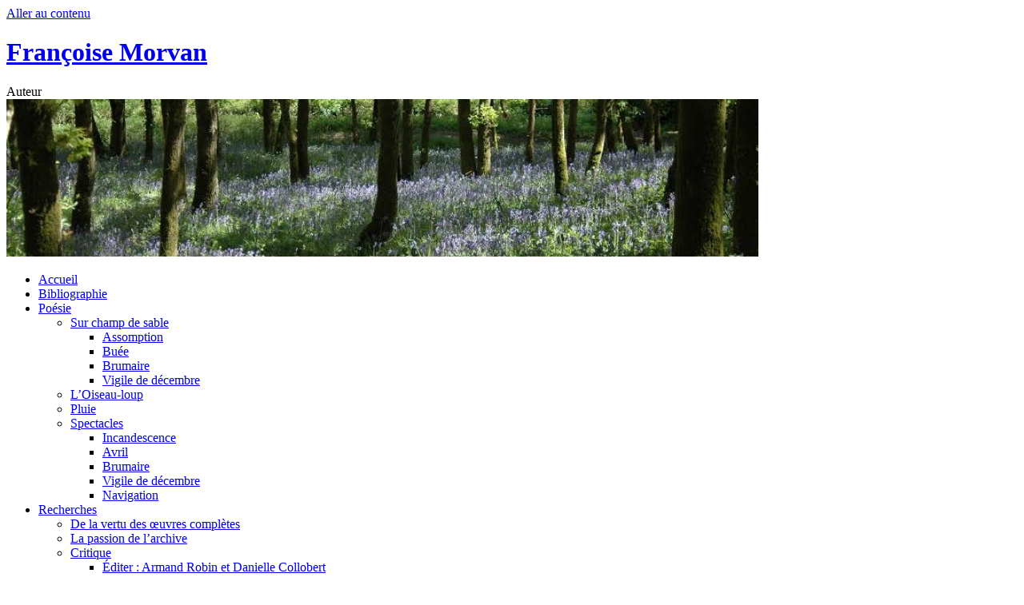

--- FILE ---
content_type: text/html; charset=UTF-8
request_url: https://francoisemorvan.com/actualites/
body_size: 27588
content:
<!DOCTYPE html>
<html lang="fr-FR">
<head>
<meta charset="UTF-8" />
<title>
Actualités | Françoise Morvan | Auteur	</title>
<link rel="profile" href="https://gmpg.org/xfn/11" />
<link rel="stylesheet" type="text/css" media="all" href="https://francoisemorvan.com/wp-content/themes/twentyten/style.css?ver=20250415" />
<link rel="pingback" href="https://francoisemorvan.com/xmlrpc.php">
<meta name='robots' content='max-image-preview:large' />
	<style>img:is([sizes="auto" i], [sizes^="auto," i]) { contain-intrinsic-size: 3000px 1500px }</style>
	<link rel='dns-prefetch' href='//www.googletagmanager.com' />
<link rel="alternate" type="application/rss+xml" title="Françoise Morvan &raquo; Flux" href="https://francoisemorvan.com/feed/" />
<link rel="alternate" type="application/rss+xml" title="Françoise Morvan &raquo; Flux des commentaires" href="https://francoisemorvan.com/comments/feed/" />
<script type="text/javascript">
/* <![CDATA[ */
window._wpemojiSettings = {"baseUrl":"https:\/\/s.w.org\/images\/core\/emoji\/16.0.1\/72x72\/","ext":".png","svgUrl":"https:\/\/s.w.org\/images\/core\/emoji\/16.0.1\/svg\/","svgExt":".svg","source":{"concatemoji":"https:\/\/francoisemorvan.com\/wp-includes\/js\/wp-emoji-release.min.js?ver=6.8.3"}};
/*! This file is auto-generated */
!function(s,n){var o,i,e;function c(e){try{var t={supportTests:e,timestamp:(new Date).valueOf()};sessionStorage.setItem(o,JSON.stringify(t))}catch(e){}}function p(e,t,n){e.clearRect(0,0,e.canvas.width,e.canvas.height),e.fillText(t,0,0);var t=new Uint32Array(e.getImageData(0,0,e.canvas.width,e.canvas.height).data),a=(e.clearRect(0,0,e.canvas.width,e.canvas.height),e.fillText(n,0,0),new Uint32Array(e.getImageData(0,0,e.canvas.width,e.canvas.height).data));return t.every(function(e,t){return e===a[t]})}function u(e,t){e.clearRect(0,0,e.canvas.width,e.canvas.height),e.fillText(t,0,0);for(var n=e.getImageData(16,16,1,1),a=0;a<n.data.length;a++)if(0!==n.data[a])return!1;return!0}function f(e,t,n,a){switch(t){case"flag":return n(e,"\ud83c\udff3\ufe0f\u200d\u26a7\ufe0f","\ud83c\udff3\ufe0f\u200b\u26a7\ufe0f")?!1:!n(e,"\ud83c\udde8\ud83c\uddf6","\ud83c\udde8\u200b\ud83c\uddf6")&&!n(e,"\ud83c\udff4\udb40\udc67\udb40\udc62\udb40\udc65\udb40\udc6e\udb40\udc67\udb40\udc7f","\ud83c\udff4\u200b\udb40\udc67\u200b\udb40\udc62\u200b\udb40\udc65\u200b\udb40\udc6e\u200b\udb40\udc67\u200b\udb40\udc7f");case"emoji":return!a(e,"\ud83e\udedf")}return!1}function g(e,t,n,a){var r="undefined"!=typeof WorkerGlobalScope&&self instanceof WorkerGlobalScope?new OffscreenCanvas(300,150):s.createElement("canvas"),o=r.getContext("2d",{willReadFrequently:!0}),i=(o.textBaseline="top",o.font="600 32px Arial",{});return e.forEach(function(e){i[e]=t(o,e,n,a)}),i}function t(e){var t=s.createElement("script");t.src=e,t.defer=!0,s.head.appendChild(t)}"undefined"!=typeof Promise&&(o="wpEmojiSettingsSupports",i=["flag","emoji"],n.supports={everything:!0,everythingExceptFlag:!0},e=new Promise(function(e){s.addEventListener("DOMContentLoaded",e,{once:!0})}),new Promise(function(t){var n=function(){try{var e=JSON.parse(sessionStorage.getItem(o));if("object"==typeof e&&"number"==typeof e.timestamp&&(new Date).valueOf()<e.timestamp+604800&&"object"==typeof e.supportTests)return e.supportTests}catch(e){}return null}();if(!n){if("undefined"!=typeof Worker&&"undefined"!=typeof OffscreenCanvas&&"undefined"!=typeof URL&&URL.createObjectURL&&"undefined"!=typeof Blob)try{var e="postMessage("+g.toString()+"("+[JSON.stringify(i),f.toString(),p.toString(),u.toString()].join(",")+"));",a=new Blob([e],{type:"text/javascript"}),r=new Worker(URL.createObjectURL(a),{name:"wpTestEmojiSupports"});return void(r.onmessage=function(e){c(n=e.data),r.terminate(),t(n)})}catch(e){}c(n=g(i,f,p,u))}t(n)}).then(function(e){for(var t in e)n.supports[t]=e[t],n.supports.everything=n.supports.everything&&n.supports[t],"flag"!==t&&(n.supports.everythingExceptFlag=n.supports.everythingExceptFlag&&n.supports[t]);n.supports.everythingExceptFlag=n.supports.everythingExceptFlag&&!n.supports.flag,n.DOMReady=!1,n.readyCallback=function(){n.DOMReady=!0}}).then(function(){return e}).then(function(){var e;n.supports.everything||(n.readyCallback(),(e=n.source||{}).concatemoji?t(e.concatemoji):e.wpemoji&&e.twemoji&&(t(e.twemoji),t(e.wpemoji)))}))}((window,document),window._wpemojiSettings);
/* ]]> */
</script>
<style id='wp-emoji-styles-inline-css' type='text/css'>

	img.wp-smiley, img.emoji {
		display: inline !important;
		border: none !important;
		box-shadow: none !important;
		height: 1em !important;
		width: 1em !important;
		margin: 0 0.07em !important;
		vertical-align: -0.1em !important;
		background: none !important;
		padding: 0 !important;
	}
</style>
<link rel='stylesheet' id='wp-block-library-css' href='https://francoisemorvan.com/wp-includes/css/dist/block-library/style.min.css?ver=6.8.3' type='text/css' media='all' />
<style id='wp-block-library-theme-inline-css' type='text/css'>
.wp-block-audio :where(figcaption){color:#555;font-size:13px;text-align:center}.is-dark-theme .wp-block-audio :where(figcaption){color:#ffffffa6}.wp-block-audio{margin:0 0 1em}.wp-block-code{border:1px solid #ccc;border-radius:4px;font-family:Menlo,Consolas,monaco,monospace;padding:.8em 1em}.wp-block-embed :where(figcaption){color:#555;font-size:13px;text-align:center}.is-dark-theme .wp-block-embed :where(figcaption){color:#ffffffa6}.wp-block-embed{margin:0 0 1em}.blocks-gallery-caption{color:#555;font-size:13px;text-align:center}.is-dark-theme .blocks-gallery-caption{color:#ffffffa6}:root :where(.wp-block-image figcaption){color:#555;font-size:13px;text-align:center}.is-dark-theme :root :where(.wp-block-image figcaption){color:#ffffffa6}.wp-block-image{margin:0 0 1em}.wp-block-pullquote{border-bottom:4px solid;border-top:4px solid;color:currentColor;margin-bottom:1.75em}.wp-block-pullquote cite,.wp-block-pullquote footer,.wp-block-pullquote__citation{color:currentColor;font-size:.8125em;font-style:normal;text-transform:uppercase}.wp-block-quote{border-left:.25em solid;margin:0 0 1.75em;padding-left:1em}.wp-block-quote cite,.wp-block-quote footer{color:currentColor;font-size:.8125em;font-style:normal;position:relative}.wp-block-quote:where(.has-text-align-right){border-left:none;border-right:.25em solid;padding-left:0;padding-right:1em}.wp-block-quote:where(.has-text-align-center){border:none;padding-left:0}.wp-block-quote.is-large,.wp-block-quote.is-style-large,.wp-block-quote:where(.is-style-plain){border:none}.wp-block-search .wp-block-search__label{font-weight:700}.wp-block-search__button{border:1px solid #ccc;padding:.375em .625em}:where(.wp-block-group.has-background){padding:1.25em 2.375em}.wp-block-separator.has-css-opacity{opacity:.4}.wp-block-separator{border:none;border-bottom:2px solid;margin-left:auto;margin-right:auto}.wp-block-separator.has-alpha-channel-opacity{opacity:1}.wp-block-separator:not(.is-style-wide):not(.is-style-dots){width:100px}.wp-block-separator.has-background:not(.is-style-dots){border-bottom:none;height:1px}.wp-block-separator.has-background:not(.is-style-wide):not(.is-style-dots){height:2px}.wp-block-table{margin:0 0 1em}.wp-block-table td,.wp-block-table th{word-break:normal}.wp-block-table :where(figcaption){color:#555;font-size:13px;text-align:center}.is-dark-theme .wp-block-table :where(figcaption){color:#ffffffa6}.wp-block-video :where(figcaption){color:#555;font-size:13px;text-align:center}.is-dark-theme .wp-block-video :where(figcaption){color:#ffffffa6}.wp-block-video{margin:0 0 1em}:root :where(.wp-block-template-part.has-background){margin-bottom:0;margin-top:0;padding:1.25em 2.375em}
</style>
<style id='classic-theme-styles-inline-css' type='text/css'>
/*! This file is auto-generated */
.wp-block-button__link{color:#fff;background-color:#32373c;border-radius:9999px;box-shadow:none;text-decoration:none;padding:calc(.667em + 2px) calc(1.333em + 2px);font-size:1.125em}.wp-block-file__button{background:#32373c;color:#fff;text-decoration:none}
</style>
<style id='global-styles-inline-css' type='text/css'>
:root{--wp--preset--aspect-ratio--square: 1;--wp--preset--aspect-ratio--4-3: 4/3;--wp--preset--aspect-ratio--3-4: 3/4;--wp--preset--aspect-ratio--3-2: 3/2;--wp--preset--aspect-ratio--2-3: 2/3;--wp--preset--aspect-ratio--16-9: 16/9;--wp--preset--aspect-ratio--9-16: 9/16;--wp--preset--color--black: #000;--wp--preset--color--cyan-bluish-gray: #abb8c3;--wp--preset--color--white: #fff;--wp--preset--color--pale-pink: #f78da7;--wp--preset--color--vivid-red: #cf2e2e;--wp--preset--color--luminous-vivid-orange: #ff6900;--wp--preset--color--luminous-vivid-amber: #fcb900;--wp--preset--color--light-green-cyan: #7bdcb5;--wp--preset--color--vivid-green-cyan: #00d084;--wp--preset--color--pale-cyan-blue: #8ed1fc;--wp--preset--color--vivid-cyan-blue: #0693e3;--wp--preset--color--vivid-purple: #9b51e0;--wp--preset--color--blue: #0066cc;--wp--preset--color--medium-gray: #666;--wp--preset--color--light-gray: #f1f1f1;--wp--preset--gradient--vivid-cyan-blue-to-vivid-purple: linear-gradient(135deg,rgba(6,147,227,1) 0%,rgb(155,81,224) 100%);--wp--preset--gradient--light-green-cyan-to-vivid-green-cyan: linear-gradient(135deg,rgb(122,220,180) 0%,rgb(0,208,130) 100%);--wp--preset--gradient--luminous-vivid-amber-to-luminous-vivid-orange: linear-gradient(135deg,rgba(252,185,0,1) 0%,rgba(255,105,0,1) 100%);--wp--preset--gradient--luminous-vivid-orange-to-vivid-red: linear-gradient(135deg,rgba(255,105,0,1) 0%,rgb(207,46,46) 100%);--wp--preset--gradient--very-light-gray-to-cyan-bluish-gray: linear-gradient(135deg,rgb(238,238,238) 0%,rgb(169,184,195) 100%);--wp--preset--gradient--cool-to-warm-spectrum: linear-gradient(135deg,rgb(74,234,220) 0%,rgb(151,120,209) 20%,rgb(207,42,186) 40%,rgb(238,44,130) 60%,rgb(251,105,98) 80%,rgb(254,248,76) 100%);--wp--preset--gradient--blush-light-purple: linear-gradient(135deg,rgb(255,206,236) 0%,rgb(152,150,240) 100%);--wp--preset--gradient--blush-bordeaux: linear-gradient(135deg,rgb(254,205,165) 0%,rgb(254,45,45) 50%,rgb(107,0,62) 100%);--wp--preset--gradient--luminous-dusk: linear-gradient(135deg,rgb(255,203,112) 0%,rgb(199,81,192) 50%,rgb(65,88,208) 100%);--wp--preset--gradient--pale-ocean: linear-gradient(135deg,rgb(255,245,203) 0%,rgb(182,227,212) 50%,rgb(51,167,181) 100%);--wp--preset--gradient--electric-grass: linear-gradient(135deg,rgb(202,248,128) 0%,rgb(113,206,126) 100%);--wp--preset--gradient--midnight: linear-gradient(135deg,rgb(2,3,129) 0%,rgb(40,116,252) 100%);--wp--preset--font-size--small: 13px;--wp--preset--font-size--medium: 20px;--wp--preset--font-size--large: 36px;--wp--preset--font-size--x-large: 42px;--wp--preset--spacing--20: 0.44rem;--wp--preset--spacing--30: 0.67rem;--wp--preset--spacing--40: 1rem;--wp--preset--spacing--50: 1.5rem;--wp--preset--spacing--60: 2.25rem;--wp--preset--spacing--70: 3.38rem;--wp--preset--spacing--80: 5.06rem;--wp--preset--shadow--natural: 6px 6px 9px rgba(0, 0, 0, 0.2);--wp--preset--shadow--deep: 12px 12px 50px rgba(0, 0, 0, 0.4);--wp--preset--shadow--sharp: 6px 6px 0px rgba(0, 0, 0, 0.2);--wp--preset--shadow--outlined: 6px 6px 0px -3px rgba(255, 255, 255, 1), 6px 6px rgba(0, 0, 0, 1);--wp--preset--shadow--crisp: 6px 6px 0px rgba(0, 0, 0, 1);}:where(.is-layout-flex){gap: 0.5em;}:where(.is-layout-grid){gap: 0.5em;}body .is-layout-flex{display: flex;}.is-layout-flex{flex-wrap: wrap;align-items: center;}.is-layout-flex > :is(*, div){margin: 0;}body .is-layout-grid{display: grid;}.is-layout-grid > :is(*, div){margin: 0;}:where(.wp-block-columns.is-layout-flex){gap: 2em;}:where(.wp-block-columns.is-layout-grid){gap: 2em;}:where(.wp-block-post-template.is-layout-flex){gap: 1.25em;}:where(.wp-block-post-template.is-layout-grid){gap: 1.25em;}.has-black-color{color: var(--wp--preset--color--black) !important;}.has-cyan-bluish-gray-color{color: var(--wp--preset--color--cyan-bluish-gray) !important;}.has-white-color{color: var(--wp--preset--color--white) !important;}.has-pale-pink-color{color: var(--wp--preset--color--pale-pink) !important;}.has-vivid-red-color{color: var(--wp--preset--color--vivid-red) !important;}.has-luminous-vivid-orange-color{color: var(--wp--preset--color--luminous-vivid-orange) !important;}.has-luminous-vivid-amber-color{color: var(--wp--preset--color--luminous-vivid-amber) !important;}.has-light-green-cyan-color{color: var(--wp--preset--color--light-green-cyan) !important;}.has-vivid-green-cyan-color{color: var(--wp--preset--color--vivid-green-cyan) !important;}.has-pale-cyan-blue-color{color: var(--wp--preset--color--pale-cyan-blue) !important;}.has-vivid-cyan-blue-color{color: var(--wp--preset--color--vivid-cyan-blue) !important;}.has-vivid-purple-color{color: var(--wp--preset--color--vivid-purple) !important;}.has-black-background-color{background-color: var(--wp--preset--color--black) !important;}.has-cyan-bluish-gray-background-color{background-color: var(--wp--preset--color--cyan-bluish-gray) !important;}.has-white-background-color{background-color: var(--wp--preset--color--white) !important;}.has-pale-pink-background-color{background-color: var(--wp--preset--color--pale-pink) !important;}.has-vivid-red-background-color{background-color: var(--wp--preset--color--vivid-red) !important;}.has-luminous-vivid-orange-background-color{background-color: var(--wp--preset--color--luminous-vivid-orange) !important;}.has-luminous-vivid-amber-background-color{background-color: var(--wp--preset--color--luminous-vivid-amber) !important;}.has-light-green-cyan-background-color{background-color: var(--wp--preset--color--light-green-cyan) !important;}.has-vivid-green-cyan-background-color{background-color: var(--wp--preset--color--vivid-green-cyan) !important;}.has-pale-cyan-blue-background-color{background-color: var(--wp--preset--color--pale-cyan-blue) !important;}.has-vivid-cyan-blue-background-color{background-color: var(--wp--preset--color--vivid-cyan-blue) !important;}.has-vivid-purple-background-color{background-color: var(--wp--preset--color--vivid-purple) !important;}.has-black-border-color{border-color: var(--wp--preset--color--black) !important;}.has-cyan-bluish-gray-border-color{border-color: var(--wp--preset--color--cyan-bluish-gray) !important;}.has-white-border-color{border-color: var(--wp--preset--color--white) !important;}.has-pale-pink-border-color{border-color: var(--wp--preset--color--pale-pink) !important;}.has-vivid-red-border-color{border-color: var(--wp--preset--color--vivid-red) !important;}.has-luminous-vivid-orange-border-color{border-color: var(--wp--preset--color--luminous-vivid-orange) !important;}.has-luminous-vivid-amber-border-color{border-color: var(--wp--preset--color--luminous-vivid-amber) !important;}.has-light-green-cyan-border-color{border-color: var(--wp--preset--color--light-green-cyan) !important;}.has-vivid-green-cyan-border-color{border-color: var(--wp--preset--color--vivid-green-cyan) !important;}.has-pale-cyan-blue-border-color{border-color: var(--wp--preset--color--pale-cyan-blue) !important;}.has-vivid-cyan-blue-border-color{border-color: var(--wp--preset--color--vivid-cyan-blue) !important;}.has-vivid-purple-border-color{border-color: var(--wp--preset--color--vivid-purple) !important;}.has-vivid-cyan-blue-to-vivid-purple-gradient-background{background: var(--wp--preset--gradient--vivid-cyan-blue-to-vivid-purple) !important;}.has-light-green-cyan-to-vivid-green-cyan-gradient-background{background: var(--wp--preset--gradient--light-green-cyan-to-vivid-green-cyan) !important;}.has-luminous-vivid-amber-to-luminous-vivid-orange-gradient-background{background: var(--wp--preset--gradient--luminous-vivid-amber-to-luminous-vivid-orange) !important;}.has-luminous-vivid-orange-to-vivid-red-gradient-background{background: var(--wp--preset--gradient--luminous-vivid-orange-to-vivid-red) !important;}.has-very-light-gray-to-cyan-bluish-gray-gradient-background{background: var(--wp--preset--gradient--very-light-gray-to-cyan-bluish-gray) !important;}.has-cool-to-warm-spectrum-gradient-background{background: var(--wp--preset--gradient--cool-to-warm-spectrum) !important;}.has-blush-light-purple-gradient-background{background: var(--wp--preset--gradient--blush-light-purple) !important;}.has-blush-bordeaux-gradient-background{background: var(--wp--preset--gradient--blush-bordeaux) !important;}.has-luminous-dusk-gradient-background{background: var(--wp--preset--gradient--luminous-dusk) !important;}.has-pale-ocean-gradient-background{background: var(--wp--preset--gradient--pale-ocean) !important;}.has-electric-grass-gradient-background{background: var(--wp--preset--gradient--electric-grass) !important;}.has-midnight-gradient-background{background: var(--wp--preset--gradient--midnight) !important;}.has-small-font-size{font-size: var(--wp--preset--font-size--small) !important;}.has-medium-font-size{font-size: var(--wp--preset--font-size--medium) !important;}.has-large-font-size{font-size: var(--wp--preset--font-size--large) !important;}.has-x-large-font-size{font-size: var(--wp--preset--font-size--x-large) !important;}
:where(.wp-block-post-template.is-layout-flex){gap: 1.25em;}:where(.wp-block-post-template.is-layout-grid){gap: 1.25em;}
:where(.wp-block-columns.is-layout-flex){gap: 2em;}:where(.wp-block-columns.is-layout-grid){gap: 2em;}
:root :where(.wp-block-pullquote){font-size: 1.5em;line-height: 1.6;}
</style>
<link rel='stylesheet' id='twentyten-block-style-css' href='https://francoisemorvan.com/wp-content/themes/twentyten/blocks.css?ver=20250220' type='text/css' media='all' />
<script type="text/javascript" src="https://francoisemorvan.com/wp-includes/js/jquery/jquery.min.js?ver=3.7.1" id="jquery-core-js"></script>
<script type="text/javascript" src="https://francoisemorvan.com/wp-includes/js/jquery/jquery-migrate.min.js?ver=3.4.1" id="jquery-migrate-js"></script>

<!-- Extrait de code de la balise Google (gtag.js) ajouté par Site Kit -->
<!-- Extrait Google Analytics ajouté par Site Kit -->
<script type="text/javascript" src="https://www.googletagmanager.com/gtag/js?id=GT-T944M5X" id="google_gtagjs-js" async></script>
<script type="text/javascript" id="google_gtagjs-js-after">
/* <![CDATA[ */
window.dataLayer = window.dataLayer || [];function gtag(){dataLayer.push(arguments);}
gtag("set","linker",{"domains":["francoisemorvan.com"]});
gtag("js", new Date());
gtag("set", "developer_id.dZTNiMT", true);
gtag("config", "GT-T944M5X");
/* ]]> */
</script>
<link rel="https://api.w.org/" href="https://francoisemorvan.com/wp-json/" /><link rel="EditURI" type="application/rsd+xml" title="RSD" href="https://francoisemorvan.com/xmlrpc.php?rsd" />
<meta name="generator" content="WordPress 6.8.3" />
<meta name="generator" content="Site Kit by Google 1.170.0" />		<style type="text/css" id="wp-custom-css">
			.pjustif {
	text-align: justify;
}		</style>
		</head>

<body class="blog wp-theme-twentyten">
<div id="wrapper" class="hfeed">
		<a href="#content" class="screen-reader-text skip-link">Aller au contenu</a>
	<div id="header">
		<div id="masthead">
			<div id="branding" role="banner">
								<h1 id="site-title">
					<span>
											<a href="https://francoisemorvan.com/" rel="home" >Françoise Morvan</a>
					</span>
				</h1>
				<div id="site-description">Auteur</div>

				<img src="https://francoisemorvan.com/wp-content/uploads/2016/04/cropped-bois-des-fées-1.jpeg" width="940" height="197" alt="Françoise Morvan" srcset="https://francoisemorvan.com/wp-content/uploads/2016/04/cropped-bois-des-fées-1.jpeg 940w, https://francoisemorvan.com/wp-content/uploads/2016/04/cropped-bois-des-fées-1-300x63.jpeg 300w, https://francoisemorvan.com/wp-content/uploads/2016/04/cropped-bois-des-fées-1-768x161.jpeg 768w" sizes="(max-width: 940px) 100vw, 940px" decoding="async" fetchpriority="high" />			</div><!-- #branding -->

			<div id="access" role="navigation">
				<div class="menu"><ul>
<li ><a href="https://francoisemorvan.com/">Accueil</a></li><li class="page_item page-item-52"><a href="https://francoisemorvan.com/bibliographie/">Bibliographie</a></li>
<li class="page_item page-item-4687 page_item_has_children"><a href="https://francoisemorvan.com/poesie/">Poésie</a>
<ul class='children'>
	<li class="page_item page-item-7050 page_item_has_children"><a href="https://francoisemorvan.com/poesie/sur-champ-de-sable/">Sur champ de sable</a>
	<ul class='children'>
		<li class="page_item page-item-7258"><a href="https://francoisemorvan.com/poesie/sur-champ-de-sable/assomption/">Assomption</a></li>
		<li class="page_item page-item-7350"><a href="https://francoisemorvan.com/poesie/sur-champ-de-sable/buee/">Buée</a></li>
		<li class="page_item page-item-7362"><a href="https://francoisemorvan.com/poesie/sur-champ-de-sable/brumaire/">Brumaire</a></li>
		<li class="page_item page-item-7562"><a href="https://francoisemorvan.com/poesie/sur-champ-de-sable/vigile-de-decembre/">Vigile de décembre</a></li>
	</ul>
</li>
	<li class="page_item page-item-9493"><a href="https://francoisemorvan.com/poesie/loiseau-loup/">L&rsquo;Oiseau-loup</a></li>
	<li class="page_item page-item-9766"><a href="https://francoisemorvan.com/poesie/pluie/">Pluie</a></li>
	<li class="page_item page-item-7252 page_item_has_children"><a href="https://francoisemorvan.com/poesie/spectacles/">Spectacles</a>
	<ul class='children'>
		<li class="page_item page-item-4691"><a href="https://francoisemorvan.com/poesie/spectacles/incandescence/">Incandescence</a></li>
		<li class="page_item page-item-6405"><a href="https://francoisemorvan.com/poesie/spectacles/avril/">Avril</a></li>
		<li class="page_item page-item-8198"><a href="https://francoisemorvan.com/poesie/spectacles/brumaire/">Brumaire</a></li>
		<li class="page_item page-item-6390"><a href="https://francoisemorvan.com/poesie/spectacles/vigile-de-decembre/">Vigile de décembre</a></li>
		<li class="page_item page-item-370"><a href="https://francoisemorvan.com/poesie/spectacles/navigation/">Navigation</a></li>
	</ul>
</li>
</ul>
</li>
<li class="page_item page-item-110 page_item_has_children"><a href="https://francoisemorvan.com/recherche/">Recherches</a>
<ul class='children'>
	<li class="page_item page-item-324"><a href="https://francoisemorvan.com/recherche/de-la-vertu-des-oeuvres-completes/">De la vertu des œuvres complètes</a></li>
	<li class="page_item page-item-3990"><a href="https://francoisemorvan.com/recherche/la-passion-de-larchive/">La passion de l&rsquo;archive</a></li>
	<li class="page_item page-item-319 page_item_has_children"><a href="https://francoisemorvan.com/recherche/edition/">Critique</a>
	<ul class='children'>
		<li class="page_item page-item-2336"><a href="https://francoisemorvan.com/recherche/edition/editer-armand-robin-et-danielle-collobert/">Éditer : Armand Robin et Danielle Collobert</a></li>
		<li class="page_item page-item-1829 page_item_has_children"><a href="https://francoisemorvan.com/recherche/edition/armand-robin/">Armand Robin</a>
		<ul class='children'>
			<li class="page_item page-item-5438 page_item_has_children"><a href="https://francoisemorvan.com/recherche/edition/armand-robin/armand-robin-et-le-plagiat/">Armand Robin et le plagiat</a>
			<ul class='children'>
				<li class="page_item page-item-7397"><a href="https://francoisemorvan.com/recherche/edition/armand-robin/armand-robin-et-le-plagiat/lultime-avatar-darmand-robin/">L&rsquo;ultime avatar d&rsquo;Armand Robin</a></li>
			</ul>
</li>
		</ul>
</li>
		<li class="page_item page-item-2346"><a href="https://francoisemorvan.com/recherche/edition/danielle-collobert/">Danielle Collobert</a></li>
	</ul>
</li>
	<li class="page_item page-item-2366 page_item_has_children"><a href="https://francoisemorvan.com/recherche/radio/">Radio</a>
	<ul class='children'>
		<li class="page_item page-item-3560"><a href="https://francoisemorvan.com/recherche/radio/emissions-auxquelles-jai-participe/">Émissions auxquelles j&rsquo;ai participé</a></li>
	</ul>
</li>
	<li class="page_item page-item-2397 page_item_has_children"><a href="https://francoisemorvan.com/recherche/plagiat/">Chroniques de l&rsquo;anticoucou</a>
	<ul class='children'>
		<li class="page_item page-item-666"><a href="https://francoisemorvan.com/recherche/plagiat/traduction-theatrale-et-plagiat/">Traduction théâtrale et plagiat</a></li>
		<li class="page_item page-item-3931"><a href="https://francoisemorvan.com/recherche/plagiat/tchekhov-remix/">Tchekhov-remix</a></li>
		<li class="page_item page-item-3935"><a href="https://francoisemorvan.com/recherche/plagiat/un-exploit/">Un exploit</a></li>
		<li class="page_item page-item-2816"><a href="https://francoisemorvan.com/recherche/plagiat/petites-nouvelles-du-front/">Petites nouvelles du front</a></li>
	</ul>
</li>
</ul>
</li>
<li class="page_item page-item-54 page_item_has_children"><a href="https://francoisemorvan.com/travaux/">Travaux</a>
<ul class='children'>
	<li class="page_item page-item-101"><a href="https://francoisemorvan.com/travaux/entretien-sur-le-monde-comme-si/">Entretien sur « Le Monde comme si »</a></li>
	<li class="page_item page-item-500 page_item_has_children"><a href="https://francoisemorvan.com/travaux/blanche-hermine-noir-drapeau/">Blanche hermine noir drapeau</a>
	<ul class='children'>
		<li class="page_item page-item-3603"><a href="https://francoisemorvan.com/travaux/blanche-hermine-noir-drapeau/le-crime-contre-le-drapeau/">Le crime contre le drapeau</a></li>
		<li class="page_item page-item-1858"><a href="https://francoisemorvan.com/travaux/blanche-hermine-noir-drapeau/petites-histoires-de-circonstance/">Petites histoires du monde comme si</a></li>
	</ul>
</li>
	<li class="page_item page-item-8029"><a href="https://francoisemorvan.com/travaux/linstitut-de-locarn/">L&rsquo;Institut de Locarn</a></li>
</ul>
</li>
<li class="page_item page-item-118 page_item_has_children"><a href="https://francoisemorvan.com/traductions/">Traductions</a>
<ul class='children'>
	<li class="page_item page-item-826 page_item_has_children"><a href="https://francoisemorvan.com/traductions/langlo-irlandais-ou-lexil-interieur/">L&rsquo;anglo-irlandais ou l&rsquo;exil intérieur</a>
	<ul class='children'>
		<li class="page_item page-item-830"><a href="https://francoisemorvan.com/traductions/langlo-irlandais-ou-lexil-interieur/oneill/">O&rsquo;Neill</a></li>
		<li class="page_item page-item-841 page_item_has_children"><a href="https://francoisemorvan.com/traductions/langlo-irlandais-ou-lexil-interieur/synge/">Synge</a>
		<ul class='children'>
			<li class="page_item page-item-6428"><a href="https://francoisemorvan.com/traductions/langlo-irlandais-ou-lexil-interieur/synge/traduire-le-theatre-anglo-irlandais/">Traduire le théâtre anglo-irlandais</a></li>
		</ul>
</li>
	</ul>
</li>
	<li class="page_item page-item-269 page_item_has_children"><a href="https://francoisemorvan.com/traductions/marie-de-france/">Marie de France</a>
	<ul class='children'>
		<li class="page_item page-item-279"><a href="https://francoisemorvan.com/traductions/marie-de-france/marie-et-le-vicomte/">Marie et le vicomte</a></li>
		<li class="page_item page-item-289"><a href="https://francoisemorvan.com/traductions/marie-de-france/marie-et-alienor/">Marie et Aliénor</a></li>
	</ul>
</li>
	<li class="page_item page-item-4150"><a href="https://francoisemorvan.com/traductions/anciennes-complaintes-de-bretagne/">Anciennes complaintes de Bretagne</a></li>
	<li class="page_item page-item-66 page_item_has_children"><a href="https://francoisemorvan.com/traductions/tchekhov/">Tchekhov</a>
	<ul class='children'>
		<li class="page_item page-item-532"><a href="https://francoisemorvan.com/traductions/tchekhov/traduire-a-quatre-mains/">Traduire à quatre mains</a></li>
		<li class="page_item page-item-1020"><a href="https://francoisemorvan.com/traductions/tchekhov/platonov/">Platonov</a></li>
		<li class="page_item page-item-164 page_item_has_children"><a href="https://francoisemorvan.com/traductions/tchekhov/oncle-vania/">Oncle Vania</a>
		<ul class='children'>
			<li class="page_item page-item-170"><a href="https://francoisemorvan.com/traductions/tchekhov/oncle-vania/traduire-oncle-vania/">Traduire « Oncle Vania »</a></li>
		</ul>
</li>
		<li class="page_item page-item-186 page_item_has_children"><a href="https://francoisemorvan.com/traductions/tchekhov/la-mouette/">La Mouette</a>
		<ul class='children'>
			<li class="page_item page-item-188 page_item_has_children"><a href="https://francoisemorvan.com/traductions/tchekhov/la-mouette/traduire-la-mouette/">Traduire « La Mouette »</a>
			<ul class='children'>
				<li class="page_item page-item-226"><a href="https://francoisemorvan.com/traductions/tchekhov/la-mouette/traduire-la-mouette/sur-la-traduction-des-motifs/">Sur la traduction des « motifs »</a></li>
			</ul>
</li>
		</ul>
</li>
		<li class="page_item page-item-6005"><a href="https://francoisemorvan.com/traductions/tchekhov/les-trois-soeurs/">Les trois sœurs</a></li>
		<li class="page_item page-item-69 page_item_has_children"><a href="https://francoisemorvan.com/traductions/tchekhov/la-cerisaie/">La Cerisaie</a>
		<ul class='children'>
			<li class="page_item page-item-71"><a href="https://francoisemorvan.com/traductions/tchekhov/la-cerisaie/traduire-la-cerisaie/">Traduire « La Cerisaie »</a></li>
		</ul>
</li>
	</ul>
</li>
	<li class="page_item page-item-4630 page_item_has_children"><a href="https://francoisemorvan.com/traductions/shakespeare/">Shakespeare</a>
	<ul class='children'>
		<li class="page_item page-item-4637"><a href="https://francoisemorvan.com/traductions/shakespeare/le-songe-dune-nuit-dete/">Le Songe d&rsquo;une nuit d&rsquo;été</a></li>
	</ul>
</li>
	<li class="page_item page-item-992"><a href="https://francoisemorvan.com/traductions/my-translative-method/">My translative method</a></li>
	<li class="page_item page-item-2013"><a href="https://francoisemorvan.com/traductions/my-translative-method-suite/">My translative method (suite)</a></li>
	<li class="page_item page-item-6583"><a href="https://francoisemorvan.com/traductions/un-cas-decole-kipling/">Un cas d&rsquo;école (Kipling)</a></li>
</ul>
</li>
<li class="page_item page-item-2590 page_item_has_children"><a href="https://francoisemorvan.com/histoire/">Histoire</a>
<ul class='children'>
	<li class="page_item page-item-5123"><a href="https://francoisemorvan.com/histoire/vingt-ans-de-combat/">Vingt ans de combat</a></li>
	<li class="page_item page-item-433 page_item_has_children"><a href="https://francoisemorvan.com/histoire/miliciens-contre-maquisards-ou-la-resistance-trahie/">Miliciens contre maquisards ou la Résistance trahie</a>
	<ul class='children'>
		<li class="page_item page-item-1381"><a href="https://francoisemorvan.com/histoire/miliciens-contre-maquisards-ou-la-resistance-trahie/complements/">Compléments et rectificatifs</a></li>
		<li class="page_item page-item-1462"><a href="https://francoisemorvan.com/histoire/miliciens-contre-maquisards-ou-la-resistance-trahie/comment-sexerce-la-censure-en-bretagne/">Comment la censure s&rsquo;exerce en Bretagne</a></li>
		<li class="page_item page-item-2543"><a href="https://francoisemorvan.com/histoire/miliciens-contre-maquisards-ou-la-resistance-trahie/trois-emissions/">Deux ou trois émissions qui provoquent la fureur</a></li>
		<li class="page_item page-item-7430"><a href="https://francoisemorvan.com/histoire/miliciens-contre-maquisards-ou-la-resistance-trahie/nazisme-breton/">Nazisme breton</a></li>
	</ul>
</li>
	<li class="page_item page-item-4823"><a href="https://francoisemorvan.com/histoire/un-crime-de-guerre-impuni/">Un crime de guerre impuni</a></li>
	<li class="page_item page-item-3243 page_item_has_children"><a href="https://francoisemorvan.com/histoire/reecriture-de-lhistoire-les-nationalistes-bretons-sacharnent/">Réécriture de l&rsquo;histoire : de mal en pis</a>
	<ul class='children'>
		<li class="page_item page-item-3248 page_item_has_children"><a href="https://francoisemorvan.com/histoire/reecriture-de-lhistoire-les-nationalistes-bretons-sacharnent/reecriture-de-lhistoire-le-cas-mervin/">Réécriture de l&rsquo;histoire : le cas Mervin</a>
		<ul class='children'>
			<li class="page_item page-item-4234"><a href="https://francoisemorvan.com/histoire/reecriture-de-lhistoire-les-nationalistes-bretons-sacharnent/reecriture-de-lhistoire-le-cas-mervin/mervin-retour-en-pire/">Mervin : retour en pire</a></li>
		</ul>
</li>
		<li class="page_item page-item-3256 page_item_has_children"><a href="https://francoisemorvan.com/histoire/reecriture-de-lhistoire-les-nationalistes-bretons-sacharnent/reecriture-de-lhistoire-le-cas-hamon/">Réécriture de l&rsquo;histoire : le cas Hamon</a>
		<ul class='children'>
			<li class="page_item page-item-4301"><a href="https://francoisemorvan.com/histoire/reecriture-de-lhistoire-les-nationalistes-bretons-sacharnent/reecriture-de-lhistoire-le-cas-hamon/etrange-aveu/">Étrange aveu</a></li>
		</ul>
</li>
		<li class="page_item page-item-3320"><a href="https://francoisemorvan.com/histoire/reecriture-de-lhistoire-les-nationalistes-bretons-sacharnent/reecriture-de-lhistoire-le-cas-rouleaux-hamon/">Réécriture de l&rsquo;histoire : le cas Rouleaux-Hamon</a></li>
		<li class="page_item page-item-3263"><a href="https://francoisemorvan.com/histoire/reecriture-de-lhistoire-les-nationalistes-bretons-sacharnent/reecriture-de-lhistoire-le-cas-lemoine/">Réécriture de l&rsquo;histoire : le cas Lemoine</a></li>
		<li class="page_item page-item-4521"><a href="https://francoisemorvan.com/histoire/reecriture-de-lhistoire-les-nationalistes-bretons-sacharnent/reecriture-de-lhistoire-la-deportation-de-monjarret/">Réécriture de l&rsquo;histoire : la « déportation » de Polig Monjarret</a></li>
		<li class="page_item page-item-7615"><a href="https://francoisemorvan.com/histoire/reecriture-de-lhistoire-les-nationalistes-bretons-sacharnent/laffaire-drezen/">L&rsquo;affaire Drezen</a></li>
	</ul>
</li>
	<li class="page_item page-item-3000 page_item_has_children"><a href="https://francoisemorvan.com/histoire/petites-chroniques-de-la-resistance/">Petites chroniques de la Résistance</a>
	<ul class='children'>
		<li class="page_item page-item-4601"><a href="https://francoisemorvan.com/histoire/petites-chroniques-de-la-resistance/joseph-monjaret-herve/">Joseph Monjaret</a></li>
		<li class="page_item page-item-2462"><a href="https://francoisemorvan.com/histoire/petites-chroniques-de-la-resistance/la-vie-de-lucie/">La vie de Lucie</a></li>
	</ul>
</li>
	<li class="page_item page-item-3615"><a href="https://francoisemorvan.com/histoire/le-copier-coller-comme-arme-politique/">Le copier-coller comme arme politique</a></li>
</ul>
</li>
<li class="page_item page-item-333 page_item_has_children"><a href="https://francoisemorvan.com/contes/">Le conte et les contes</a>
<ul class='children'>
	<li class="page_item page-item-332"><a href="https://francoisemorvan.com/contes/de-la-chasse-aux-sorcieres-a-la-chasse-aux-tresors/">De la chasse aux sorcières à la chasse aux trésors</a></li>
	<li class="page_item page-item-2178"><a href="https://francoisemorvan.com/contes/ecrire-pour-loeil-ecrire-pour-loreille/">Écrire pour l&rsquo;œil, écrire pour l&rsquo;oreille</a></li>
</ul>
</li>
<li class="page_item page-item-128 page_item_has_children"><a href="https://francoisemorvan.com/enfantines/">Enfantines</a>
<ul class='children'>
	<li class="page_item page-item-213"><a href="https://francoisemorvan.com/enfantines/une-etrange-experience/">Une étrange expérience</a></li>
	<li class="page_item page-item-1542"><a href="https://francoisemorvan.com/enfantines/coquelicot/">Coquelicot</a></li>
	<li class="page_item page-item-2971"><a href="https://francoisemorvan.com/enfantines/les-mistoufles/">Les mistoufles</a></li>
	<li class="page_item page-item-1175 page_item_has_children"><a href="https://francoisemorvan.com/enfantines/mes-bons-amis/">Mes bons amis</a>
	<ul class='children'>
		<li class="page_item page-item-8141"><a href="https://francoisemorvan.com/enfantines/mes-bons-amis/la-parole-est-a-micha/">La parole est à Micha</a></li>
	</ul>
</li>
</ul>
</li>
<li class="page_item page-item-120 current_page_item"><a href="https://francoisemorvan.com/actualites/" aria-current="page">Actualités</a></li>
<li class="page_item page-item-4789 page_item_has_children"><a href="https://francoisemorvan.com/censure/">Censure</a>
<ul class='children'>
	<li class="page_item page-item-4783"><a href="https://francoisemorvan.com/censure/parole-interdite/">Parole interdite</a></li>
	<li class="page_item page-item-3691"><a href="https://francoisemorvan.com/censure/wikipedia/">Wikipedia</a></li>
	<li class="page_item page-item-1737"><a href="https://francoisemorvan.com/censure/florilege-des-invectives/">Florilège des invectives</a></li>
	<li class="page_item page-item-9676"><a href="https://francoisemorvan.com/censure/tentatives-dintimidation/">Tentatives d&rsquo;intimidation : Alan Stivell et le fascisme breton</a></li>
	<li class="page_item page-item-6122"><a href="https://francoisemorvan.com/censure/la-decouverte-ou-lignorance-la-censure/">La découverte ou l&rsquo;ignorance ? La censure</a></li>
	<li class="page_item page-item-9390"><a href="https://francoisemorvan.com/censure/le-machisme-du-mouvement-breton/">Le machisme du mouvement breton</a></li>
</ul>
</li>
</ul></div>
			</div><!-- #access -->
		</div><!-- #masthead -->
	</div><!-- #header -->

	<div id="main">

		<div id="container">
			<div id="content" role="main">

			
	<div id="nav-above" class="navigation">
		<div class="nav-previous"><a href="https://francoisemorvan.com/actualites/page/2/" ><span class="meta-nav">&larr;</span> Articles plus anciens</a></div>
		<div class="nav-next"></div>
	</div><!-- #nav-above -->



	
			<div id="post-11834" class="post-11834 post type-post status-publish format-standard hentry category-andre-markowicz category-editions-mesures category-librairie category-rencontre">
			<h2 class="entry-title"><a href="https://francoisemorvan.com/la-septieme-saison-des-editions-mesures/" rel="bookmark">La septième saison des éditions Mesures</a></h2>

			<div class="entry-meta">
				<span class="meta-prep meta-prep-author">Publié le</span> <a href="https://francoisemorvan.com/la-septieme-saison-des-editions-mesures/" title="09:10" rel="bookmark"><span class="entry-date">5 janvier 2026</span></a> <span class="meta-sep">par</span> <span class="author vcard"><a class="url fn n" href="https://francoisemorvan.com/author/francoise/" title="Afficher tous les articles par Françoise Morvan">Françoise Morvan</a></span>			</div><!-- .entry-meta -->

					<div class="entry-content">
				
<p class="has-white-color has-text-color has-link-color wp-elements-7e4ac651328708ea719ac0894fa30934">.</p>



<p class="pjustif">À dire vrai, nous avons un peu de peine à y croire mais, tandis que le monde s&rsquo;enfonce dans le chaos, tandis que le monde de l&rsquo;édition se bollorise à toute allure, nous poursuivons notre petite expérience d&rsquo;édition libre, sans subventions, sans diffuseur, sans distributeur, sans service de presse, rien que des lecteurs et quelques libraires amis.&nbsp;</p>



<p class="pjustif">Au nombre de ces amis, nous comptons Aliénor qui a créé la librairie indépendante&nbsp;<em>Comment dire</em>&nbsp;à Rennes et qui a été la première à avoir&nbsp;<a href="https://francoisemorvan.com/les-enfants-de-la-guerre/">le courage de m&rsquo;inviter</a>&nbsp;(après exactement vingt ans d&rsquo;inexistence absolue dans cette ville, suite à la parution du&nbsp;<em>Monde comme si</em>). C&rsquo;est donc chez elle que nous avons choisi de présenter les six livres (pas cinq, cette fois) de cette saison. Puissent les lecteurs les faire vivre comme les précédents !&#8230;</p>



<p></p>



<figure class="wp-block-image size-large"><a href="https://francoisemorvan.com/wp-content/uploads/2026/01/Capture-decran-2026-01-05-a-09.08.43.png"><img decoding="async" width="753" height="1024" src="https://francoisemorvan.com/wp-content/uploads/2026/01/Capture-decran-2026-01-05-a-09.08.43-753x1024.png" alt="" class="wp-image-11835" srcset="https://francoisemorvan.com/wp-content/uploads/2026/01/Capture-decran-2026-01-05-a-09.08.43-753x1024.png 753w, https://francoisemorvan.com/wp-content/uploads/2026/01/Capture-decran-2026-01-05-a-09.08.43-220x300.png 220w, https://francoisemorvan.com/wp-content/uploads/2026/01/Capture-decran-2026-01-05-a-09.08.43-768x1045.png 768w, https://francoisemorvan.com/wp-content/uploads/2026/01/Capture-decran-2026-01-05-a-09.08.43-1129x1536.png 1129w, https://francoisemorvan.com/wp-content/uploads/2026/01/Capture-decran-2026-01-05-a-09.08.43.png 1148w" sizes="(max-width: 753px) 100vw, 753px" /></a></figure>
							</div><!-- .entry-content -->
	
			<div class="entry-utility">
									<span class="cat-links">
						<span class="entry-utility-prep entry-utility-prep-cat-links">Publié dans</span> <a href="https://francoisemorvan.com/category/andre-markowicz/" rel="category tag">André Markowicz</a>, <a href="https://francoisemorvan.com/category/edition/editions-mesures/" rel="category tag">Éditions Mesures</a>, <a href="https://francoisemorvan.com/category/librairie/" rel="category tag">Librairie</a>, <a href="https://francoisemorvan.com/category/rencontre/" rel="category tag">Rencontre</a>					</span>
					<span class="meta-sep">|</span>
				
				
				<span class="comments-link"><a href="https://francoisemorvan.com/la-septieme-saison-des-editions-mesures/#respond">Laisser un commentaire</a></span>

							</div><!-- .entry-utility -->
		</div><!-- #post-11834 -->

		
	

	
			<div id="post-11829" class="post-11829 post type-post status-publish format-standard hentry category-censure category-resistance category-russie category-voeux">
			<h2 class="entry-title"><a href="https://francoisemorvan.com/bonne-annee-5/" rel="bookmark">Bonne année</a></h2>

			<div class="entry-meta">
				<span class="meta-prep meta-prep-author">Publié le</span> <a href="https://francoisemorvan.com/bonne-annee-5/" title="18:58" rel="bookmark"><span class="entry-date">1 janvier 2026</span></a> <span class="meta-sep">par</span> <span class="author vcard"><a class="url fn n" href="https://francoisemorvan.com/author/francoise/" title="Afficher tous les articles par Françoise Morvan">Françoise Morvan</a></span>			</div><!-- .entry-meta -->

					<div class="entry-content">
				
<p class="has-white-color has-text-color has-link-color wp-elements-7e4ac651328708ea719ac0894fa30934">.</p>



<figure class="wp-block-image size-large"><a href="https://francoisemorvan.com/wp-content/uploads/2026/01/DU-SOLEIL-SUR-NEIGE-scaled.jpeg"><img decoding="async" width="1024" height="507" src="https://francoisemorvan.com/wp-content/uploads/2026/01/DU-SOLEIL-SUR-NEIGE-1024x507.jpeg" alt="" class="wp-image-11830" srcset="https://francoisemorvan.com/wp-content/uploads/2026/01/DU-SOLEIL-SUR-NEIGE-1024x507.jpeg 1024w, https://francoisemorvan.com/wp-content/uploads/2026/01/DU-SOLEIL-SUR-NEIGE-300x149.jpeg 300w, https://francoisemorvan.com/wp-content/uploads/2026/01/DU-SOLEIL-SUR-NEIGE-768x381.jpeg 768w, https://francoisemorvan.com/wp-content/uploads/2026/01/DU-SOLEIL-SUR-NEIGE-1536x761.jpeg 1536w, https://francoisemorvan.com/wp-content/uploads/2026/01/DU-SOLEIL-SUR-NEIGE-2048x1015.jpeg 2048w" sizes="(max-width: 1024px) 100vw, 1024px" /></a></figure>



<p class="has-small-font-size">© FM</p>



<p class="has-white-color has-text-color has-link-color wp-elements-7e4ac651328708ea719ac0894fa30934">.</p>



<p class="pjustif">Du soleil sur la neige&#8230; la haute Cornouaille, cette année, avait un air étrangement russe, et la lumière du soleil elle-même, froide et claire, rappelait la lumière des hivers russes.&nbsp;</p>



<p class="pjustif">Lorsque l&rsquo;heure de minuit en Russie a sonné, les joyeux échanges attendus se sont, pour la première fois, y compris depuis l&rsquo;époque de la censure soviétique, heurtés au silence : contact coupé avec la France, pas de vœux, le vide.&nbsp;</p>



<p class="pjustif">Puissent les vœux interdits imposer leur force fragile, puisse le soleil l&#8217;emporter sur la neige.&nbsp;</p>



<p class="has-white-color has-text-color has-link-color wp-elements-7e4ac651328708ea719ac0894fa30934">.</p>
							</div><!-- .entry-content -->
	
			<div class="entry-utility">
									<span class="cat-links">
						<span class="entry-utility-prep entry-utility-prep-cat-links">Publié dans</span> <a href="https://francoisemorvan.com/category/censure/" rel="category tag">Censure</a>, <a href="https://francoisemorvan.com/category/resistance/" rel="category tag">résistance</a>, <a href="https://francoisemorvan.com/category/russie/" rel="category tag">Russie</a>, <a href="https://francoisemorvan.com/category/voeux/" rel="category tag">Vœux</a>					</span>
					<span class="meta-sep">|</span>
				
				
				<span class="comments-link"><a href="https://francoisemorvan.com/bonne-annee-5/#respond">Laisser un commentaire</a></span>

							</div><!-- .entry-utility -->
		</div><!-- #post-11829 -->

		
	

	
			<div id="post-11823" class="post-11823 post type-post status-publish format-standard hentry category-editions-mesures category-presages-de-la-neige category-sur-champ-de-sable">
			<h2 class="entry-title"><a href="https://francoisemorvan.com/noel-sous-la-neige/" rel="bookmark">Noël sous la neige</a></h2>

			<div class="entry-meta">
				<span class="meta-prep meta-prep-author">Publié le</span> <a href="https://francoisemorvan.com/noel-sous-la-neige/" title="15:53" rel="bookmark"><span class="entry-date">25 décembre 2025</span></a> <span class="meta-sep">par</span> <span class="author vcard"><a class="url fn n" href="https://francoisemorvan.com/author/francoise/" title="Afficher tous les articles par Françoise Morvan">Françoise Morvan</a></span>			</div><!-- .entry-meta -->

					<div class="entry-content">
				<div class="wp-block-image">
<figure class="aligncenter size-large is-resized"><a href="https://francoisemorvan.com/wp-content/uploads/2025/12/Presages-de-la-neige-scaled.jpeg"><img loading="lazy" decoding="async" width="1024" height="768" src="https://francoisemorvan.com/wp-content/uploads/2025/12/Presages-de-la-neige-1024x768.jpeg" alt="" class="wp-image-11824" style="width:565px;height:auto" srcset="https://francoisemorvan.com/wp-content/uploads/2025/12/Presages-de-la-neige-1024x768.jpeg 1024w, https://francoisemorvan.com/wp-content/uploads/2025/12/Presages-de-la-neige-300x225.jpeg 300w, https://francoisemorvan.com/wp-content/uploads/2025/12/Presages-de-la-neige-768x576.jpeg 768w, https://francoisemorvan.com/wp-content/uploads/2025/12/Presages-de-la-neige-1536x1152.jpeg 1536w, https://francoisemorvan.com/wp-content/uploads/2025/12/Presages-de-la-neige-2048x1536.jpeg 2048w" sizes="auto, (max-width: 1024px) 100vw, 1024px" /></a></figure></div>


<p class="has-white-color has-text-color has-link-color wp-elements-7e4ac651328708ea719ac0894fa30934">.</p>



<p></p>



<p>J&rsquo;ai déposé hier <em>Présages de la neige</em>, le premier volume de <em>Sur champ de sable, </em>à la Maison de la Presse de Rostrenen, et tout le monde a été surpris car, de fait, on annonçait de la neige pour Noël. Étrange au réveil de voir sous la neige l&rsquo;endroit qu&rsquo;évoque le livre&#8230; comme si le rêve qu&rsquo;il évoque se réalisait juste le temps d&rsquo;un temps hors du temps. </p>



<p class="has-white-color has-text-color has-link-color wp-elements-7e4ac651328708ea719ac0894fa30934">.</p>


<div class="wp-block-image">
<figure class="aligncenter size-large is-resized"><a href="https://francoisemorvan.com/wp-content/uploads/2025/12/Jardin-sous-la-neige-jpeg-scaled.jpeg"><img loading="lazy" decoding="async" width="768" height="1024" src="https://francoisemorvan.com/wp-content/uploads/2025/12/Jardin-sous-la-neige-jpeg-768x1024.jpeg" alt="" class="wp-image-11825" style="width:599px;height:auto" srcset="https://francoisemorvan.com/wp-content/uploads/2025/12/Jardin-sous-la-neige-jpeg-768x1024.jpeg 768w, https://francoisemorvan.com/wp-content/uploads/2025/12/Jardin-sous-la-neige-jpeg-225x300.jpeg 225w, https://francoisemorvan.com/wp-content/uploads/2025/12/Jardin-sous-la-neige-jpeg-1152x1536.jpeg 1152w, https://francoisemorvan.com/wp-content/uploads/2025/12/Jardin-sous-la-neige-jpeg-1536x2048.jpeg 1536w, https://francoisemorvan.com/wp-content/uploads/2025/12/Jardin-sous-la-neige-jpeg-scaled.jpeg 1920w" sizes="auto, (max-width: 768px) 100vw, 768px" /></a></figure></div>


<p></p>
							</div><!-- .entry-content -->
	
			<div class="entry-utility">
									<span class="cat-links">
						<span class="entry-utility-prep entry-utility-prep-cat-links">Publié dans</span> <a href="https://francoisemorvan.com/category/edition/editions-mesures/" rel="category tag">Éditions Mesures</a>, <a href="https://francoisemorvan.com/category/poesie/sur-champ-de-sable/presages-de-la-neige/" rel="category tag">Présages de la neige</a>, <a href="https://francoisemorvan.com/category/poesie/sur-champ-de-sable/" rel="category tag">Sur champ de sable</a>					</span>
					<span class="meta-sep">|</span>
				
				
				<span class="comments-link"><a href="https://francoisemorvan.com/noel-sous-la-neige/#respond">Laisser un commentaire</a></span>

							</div><!-- .entry-utility -->
		</div><!-- #post-11823 -->

		
	

	
			<div id="post-11810" class="post-11810 post type-post status-publish format-standard hentry category-ancien-francais category-editions-actes-sud category-la-farce-de-maitre-pathelin category-moyen-age-2 category-theatre-2 category-traduction">
			<h2 class="entry-title"><a href="https://francoisemorvan.com/pathelin-chez-victor/" rel="bookmark">Pathelin chez Victor</a></h2>

			<div class="entry-meta">
				<span class="meta-prep meta-prep-author">Publié le</span> <a href="https://francoisemorvan.com/pathelin-chez-victor/" title="08:03" rel="bookmark"><span class="entry-date">11 décembre 2025</span></a> <span class="meta-sep">par</span> <span class="author vcard"><a class="url fn n" href="https://francoisemorvan.com/author/francoise/" title="Afficher tous les articles par Françoise Morvan">Françoise Morvan</a></span>			</div><!-- .entry-meta -->

					<div class="entry-content">
				
<figure class="wp-block-image size-large"><a href="https://francoisemorvan.com/wp-content/uploads/2025/12/Pathelin-Maison-victor-Hugo-scaled.png"><img loading="lazy" decoding="async" width="1024" height="432" src="https://francoisemorvan.com/wp-content/uploads/2025/12/Pathelin-Maison-victor-Hugo-1024x432.png" alt="" class="wp-image-11811" srcset="https://francoisemorvan.com/wp-content/uploads/2025/12/Pathelin-Maison-victor-Hugo-1024x432.png 1024w, https://francoisemorvan.com/wp-content/uploads/2025/12/Pathelin-Maison-victor-Hugo-300x127.png 300w, https://francoisemorvan.com/wp-content/uploads/2025/12/Pathelin-Maison-victor-Hugo-768x324.png 768w, https://francoisemorvan.com/wp-content/uploads/2025/12/Pathelin-Maison-victor-Hugo-1536x648.png 1536w, https://francoisemorvan.com/wp-content/uploads/2025/12/Pathelin-Maison-victor-Hugo-2048x864.png 2048w" sizes="auto, (max-width: 1024px) 100vw, 1024px" /></a></figure>



<p class="pjustif">Entrer dans la maison de Victor Hugo, place des Vosges, donne l&rsquo;impression d&rsquo;être entouré par le souffle d&rsquo;un bon génie plein d&rsquo;indulgence qui vous invite à vous inspirer de son exemple, tout chétif que vous soyez&#8230; Samedi a lieu le début du nouveau travail avec les élèves du Conservatoire Francis Poulenc&nbsp;&nbsp;dans&nbsp;<a href="https://www.paris.fr/evenements/master-classe-theatre-avec-francoise-morvan-la-farce-de-maitre-pathelin-102045">cet endroit magique.</a></p>



<p class="pjustif">L&rsquo;an dernier, nous avons travaillé sur ma traduction de&nbsp;<em>Roméo et Juliette&nbsp;</em>(hommage au&nbsp;<em>William Shakespeare&nbsp;</em>de Hugo et à l&rsquo;immense travail de traduction de son fils François-Victor)<em>.&nbsp;</em>Cette année, nous travaillons sur ma traduction de&nbsp;<em>La Farce de maître Pathelin&nbsp;</em>(hommage à la passion de Hugo pour la littérature médiévale) et nous allons peut-être travailler aussi sur&nbsp;<em>Le Nouveau Pathelin&nbsp;</em>et&nbsp;<em>Le Testament de Pathelin&nbsp;</em>que je désespérais de voir jouer un jour&#8230;&nbsp;</p>



<p class="pjustif">Tous les élèves des conservatoires devraient commencer par étudier&nbsp;<em>La Farce de maître Pathelin</em>, je ne cesse de le répéter mais sans jamais être entendue – sauf par Éric Jakobiak, enfin, cette année&#8230;&nbsp;</p>



<p class="pjustif">C&rsquo;est notre première comédie (le mot apparaît à la fin de la pièce) et la mise en scène de Daniel Dupont avec Pierre-François Garel dans le rôle de Pathelin (<a href="https://lesarchivesduspectacle.net/s/29627-La-Farce-de-Maitre-Pathelin">à l&rsquo;Aire libre</a>) a montré que ce texte n&rsquo;avait rien perdu de son pouvoir de faire rire. Pierre-François Garel était d&rsquo;ailleurs entré au Conservatoire national d&rsquo;Art dramatique en jouant une scène de&nbsp;<em>La Farce de maître Pathelin&nbsp;</em>dans ma traduction.&nbsp;</p>



<p class="pjustif">Les spectateurs peuvent venir assister à 19 heures à notre première lecture. Elle aura lieu dans la pièce où Victor Hugo recevait ses amis, Gérard de Nerval, Théophile Gautier dont les ombres semblent encore passer&#8230;</p>
							</div><!-- .entry-content -->
	
			<div class="entry-utility">
									<span class="cat-links">
						<span class="entry-utility-prep entry-utility-prep-cat-links">Publié dans</span> <a href="https://francoisemorvan.com/category/traduction/ancien-francais/" rel="category tag">ancien français</a>, <a href="https://francoisemorvan.com/category/edition/editions-actes-sud/" rel="category tag">Éditions Actes Sud</a>, <a href="https://francoisemorvan.com/category/theatre-2/la-farce-de-maitre-pathelin/" rel="category tag">La Farce de maître Pathelin</a>, <a href="https://francoisemorvan.com/category/moyen-age-2/" rel="category tag">Moyen Age</a>, <a href="https://francoisemorvan.com/category/theatre-2/" rel="category tag">Théâtre</a>, <a href="https://francoisemorvan.com/category/traduction/" rel="category tag">Traduction</a>					</span>
					<span class="meta-sep">|</span>
				
				
				<span class="comments-link"><a href="https://francoisemorvan.com/pathelin-chez-victor/#respond">Laisser un commentaire</a></span>

							</div><!-- .entry-utility -->
		</div><!-- #post-11810 -->

		
	

	
			<div id="post-11806" class="post-11806 post type-post status-publish format-standard hentry category-bretagne category-censure category-conference category-conte-2 category-editions-mesures category-folklore category-luzel">
			<h2 class="entry-title"><a href="https://francoisemorvan.com/luzel-a-lage-dor/" rel="bookmark">Luzel à l&rsquo;Âge d&rsquo;or&#8230;</a></h2>

			<div class="entry-meta">
				<span class="meta-prep meta-prep-author">Publié le</span> <a href="https://francoisemorvan.com/luzel-a-lage-dor/" title="10:36" rel="bookmark"><span class="entry-date">9 décembre 2025</span></a> <span class="meta-sep">par</span> <span class="author vcard"><a class="url fn n" href="https://francoisemorvan.com/author/francoise/" title="Afficher tous les articles par Françoise Morvan">Françoise Morvan</a></span>			</div><!-- .entry-meta -->

					<div class="entry-content">
				
<p class="has-white-color has-text-color has-link-color wp-elements-7e4ac651328708ea719ac0894fa30934">.</p>



<figure class="wp-block-image size-large"><a href="https://francoisemorvan.com/wp-content/uploads/2025/12/age-dor-de-France--scaled.png"><img loading="lazy" decoding="async" width="1024" height="538" src="https://francoisemorvan.com/wp-content/uploads/2025/12/age-dor-de-France--1024x538.png" alt="" class="wp-image-11807" srcset="https://francoisemorvan.com/wp-content/uploads/2025/12/age-dor-de-France--1024x538.png 1024w, https://francoisemorvan.com/wp-content/uploads/2025/12/age-dor-de-France--300x158.png 300w, https://francoisemorvan.com/wp-content/uploads/2025/12/age-dor-de-France--768x403.png 768w, https://francoisemorvan.com/wp-content/uploads/2025/12/age-dor-de-France--1536x807.png 1536w, https://francoisemorvan.com/wp-content/uploads/2025/12/age-dor-de-France--2048x1076.png 2048w" sizes="auto, (max-width: 1024px) 100vw, 1024px" /></a></figure>



<p class="has-white-color has-text-color has-link-color wp-elements-c645e628e62f8fbab9d9726851472d16"></p>



<p class="pjustif">Vendredi prochain 12 décembre, je suis invitée à parler de Luzel à&nbsp;<a href="https://agedordefrance.fr/event/conference-francois-marie-luzel-et-les-collectes-de-contes-en-bretagne/">l&rsquo;âge d&rsquo;or de France</a>, 62 rue Amelot dans le XI<sup>e&nbsp;</sup>arrondissement – une telle rencontre, qui serait naturellement impossible en Bretagne, est l&rsquo;occasion de rendre justice à un chercheur dont le travail est plus que jamais trahi&#8230; En 2021, le&nbsp;<a href="https://francoisemorvan.com/lannee-luzel/">bicentenaire de la naissance de Luzel</a>&nbsp;a été l&rsquo;occasion d&rsquo;une formidable illustration du poids de la censure qui s&rsquo;exerce en Bretagne : alors que l&rsquo;argent coulait à flots pour célébrer La Villemarqué, le père du nationalisme breton, redoutable faussaire dont il avait dénoncé les falsifications, Luzel avait droit à une portion congrue si ridicule que le silence aurait été plus digne. Du moins les éditions Mesures nous ont-elles permis de rassembler en un volume la synthèse de mes recherches (y compris les disques de contes disparus des éditions Ouest-France) et de rendre à Perrine, la sœur de Luzel, la place qui lui revenait. Les&nbsp;<em><a href="https://francoisemorvan.com/parution-des-contes-de-bretagne/">Contes de Bretagne</a></em>, sans un article, sans rien que le soutien des lecteurs, en sont à leur deuxième tirage. Je tiens beaucoup à ce livre car il permet de partir des carnets de collectage de Luzel que Pierre Denis m&rsquo;avait interdit de publier, y compris en me traînant devant les tribunaux et en publiant une&nbsp;<a href="https://le-grib.com/litterature/sur-ledition-nationaliste-des-carnets-de-luzel/">édition falsifiée de ces carnets</a>, pour arriver à une version de ses plus beaux contes accessible aux enfants par l&rsquo;écrit et par la voix – comme si je remontais le courant pour revenir à la voix&#8230; Espérons que les conteurs de l&rsquo;Âge d&rsquo;or de France continueront de leur rendre vie.&nbsp;&nbsp;</p>



<p class="has-white-color has-text-color has-link-color wp-elements-7e4ac651328708ea719ac0894fa30934">.</p>
							</div><!-- .entry-content -->
	
			<div class="entry-utility">
									<span class="cat-links">
						<span class="entry-utility-prep entry-utility-prep-cat-links">Publié dans</span> <a href="https://francoisemorvan.com/category/bretagne/" rel="category tag">Bretagne</a>, <a href="https://francoisemorvan.com/category/censure/" rel="category tag">Censure</a>, <a href="https://francoisemorvan.com/category/conference/" rel="category tag">Conférence</a>, <a href="https://francoisemorvan.com/category/conte-2/" rel="category tag">Conte</a>, <a href="https://francoisemorvan.com/category/edition/editions-mesures/" rel="category tag">Éditions Mesures</a>, <a href="https://francoisemorvan.com/category/folklore/" rel="category tag">Folklore</a>, <a href="https://francoisemorvan.com/category/luzel/" rel="category tag">Luzel</a>					</span>
					<span class="meta-sep">|</span>
				
				
				<span class="comments-link"><a href="https://francoisemorvan.com/luzel-a-lage-dor/#respond">Laisser un commentaire</a></span>

							</div><!-- .entry-utility -->
		</div><!-- #post-11806 -->

		
	

	
			<div id="post-11795" class="post-11795 post type-post status-publish format-standard hentry category-andre-markowicz category-editions-mesures category-enseignement category-rencontre category-shakespeare category-sonnets category-traduction-tchekhov category-traduction">
			<h2 class="entry-title"><a href="https://francoisemorvan.com/les-sonnets-de-shakespeare-2/" rel="bookmark">Les sonnets de Shakespeare</a></h2>

			<div class="entry-meta">
				<span class="meta-prep meta-prep-author">Publié le</span> <a href="https://francoisemorvan.com/les-sonnets-de-shakespeare-2/" title="20:03" rel="bookmark"><span class="entry-date">2 décembre 2025</span></a> <span class="meta-sep">par</span> <span class="author vcard"><a class="url fn n" href="https://francoisemorvan.com/author/francoise/" title="Afficher tous les articles par Françoise Morvan">Françoise Morvan</a></span>			</div><!-- .entry-meta -->

					<div class="entry-content">
				
<p class="has-white-color has-text-color has-link-color wp-elements-7e4ac651328708ea719ac0894fa30934">.</p>


<div class="wp-block-image">
<figure class="aligncenter size-full is-resized"><a href="https://francoisemorvan.com/wp-content/uploads/2025/12/592323049_4359896967555915_4806263052499152697_n.jpg"><img loading="lazy" decoding="async" width="600" height="923" src="https://francoisemorvan.com/wp-content/uploads/2025/12/592323049_4359896967555915_4806263052499152697_n.jpg" alt="" class="wp-image-11796" style="width:330px;height:auto" srcset="https://francoisemorvan.com/wp-content/uploads/2025/12/592323049_4359896967555915_4806263052499152697_n.jpg 600w, https://francoisemorvan.com/wp-content/uploads/2025/12/592323049_4359896967555915_4806263052499152697_n-195x300.jpg 195w" sizes="auto, (max-width: 600px) 100vw, 600px" /></a></figure></div>


<p class="has-white-color has-text-color has-link-color wp-elements-7e4ac651328708ea719ac0894fa30934">.</p>



<p class="pjustif"><em>Après notre week-end de travail&nbsp;<a href="https://francoisemorvan.com/rencontre-a-ladec/">à l&rsquo;ADEC</a>&nbsp;sur les sonnets de Shakespeare, André a publié une chronique sur Facebook qui rendait compte de cette expérience amicale, passionnante et joyeuse, et il en a profité pour évoquer une autre expérience amicale, passionnante et joyeuse menée par David Gauchard (dans le prolongement de son travail sur Shakespeare et plus précisément sur&nbsp;<a href="https://francoisemorvan.com/les-sonnets-de-shakespeare-au-lycee/">les sonnets</a>&nbsp;avec des lycéens). André a intitulé sa chronique «&nbsp;<a href="https://www.facebook.com/andre.markowicz/?locale=fr_FR">Ce qui fait vivre</a>&nbsp;». Je me contente de la reproduire ici pour ceux qui (comme moi) ne sont pas sur les réseaux sociaux. J&rsquo;ajouterai que ce qui est touchant est la manière dont ce livre vit sa vie depuis le cœur de notre microscopique maison d&rsquo;édition et de cercle en cercle touche des personnes qui ne le savaient pas et nous sont proches.&nbsp;</em></p>



<p class="has-white-color has-text-color has-link-color wp-elements-7e4ac651328708ea719ac0894fa30934">.</p>



<p class="has-text-align-center has-small-font-size">Ce qui fait vivre&nbsp;</p>



<p class="pjustif has-small-font-size">Pendant deux après-midis, Françoise et moi, nous avons travaillé à l’ADEC de Rennes, – avec des amateurs, donc, – sur l’invitation d’Élise Calvez, sur des sonnets de Shakespeare. Nous avons travaillé, et nous serions encore, ce matin, sur un nuage si nous vivions hors du monde.&nbsp;</p>



<p class="pjustif has-small-font-size">Ils étaient dix-huit, hommes et femmes, de tous âges – et nous ne les connaissions pas (nous connaissions, par hasard, juste un des stagiaires). Nous avions demandé qu’ils aient notre édition, – c’est tout. – L’idée était toute simple : ils choisissent un sonnet, et ils le lisent. C’est à dire qu’ils le disent. Les uns après les autres. – Ils les disent et, les disant, nous les explorons ensemble, nous essayons de les comprendre, de montrer la structure, – et, à chaque fois, évidemment, nous revenons à la source même de notre traduction, au travail sur le son, puisque, littéralement, les sonnets, ça doit sonner, et les sonnets de Shakespeare, destinés à la lecture des yeux (à l’inverse de ses pièces, qui ne n’existent, pour lui-même, que par la scène et en dehors de la parole écrite), sont aussi, et surtout, conçus par être lus à haute voix, tellement la structure sonore en est intense, riche, totalement musicale, – sauf que cette lecture n’est pas une lecture sur la scène : non, c’est une voix portée de l’un vers l’autre, une voix intime, la voix d’une personne donnée. Lire, donc, c’est d’abord essayer de comprendre, – et, s’agissant d’une traduction, et puisque nous le disions en français, revenir à la compréhension, instinctive, que nous, Françoise et moi, avions eue de chaque texte pour arriver à celui que nous proposons au lecteur, et donc confronter cette compréhension, à trois ans de distance aujourd’hui, puisque notre édition est parue en 2022, avec l’original. Comprendre et, en même temps (pas d’abord, non, en même temps), dire, – c’est-à-dire faire comprendre ce que nous avons compris, dire, c’est-à-dire d’abord, évidemment, faire entendre la structure, le mètre, la construction d’un sonnet anglais (très différente de celle des sonnets français), – trois quatrains et un distique de conclusion ou de retournement, avec ce renversement obligatoire, d’une façon ou d’une autre, au début du troisième quatrain, mais aussi, à chaque fois, faire attention à la matière sonore, aux allitérations, soulignées ou non (et il est rare que nous les soulignions, – parce que Shakespeare ne les souligne que très rarement), bref, essayer de donner à chaque stagiaire la sensation d’une matière organique, dans laquelle le sens lexical des mots n’est qu’une partie du sens, avec la mémoire des images et la matière sonore, et le jeu du mètre avec le rythme. Leur donner cela, – en très peu de temps, c’est si peu, finalement, sept heures de travail effectif en tout – et, en même temps, essayer de comprendre comment, en eux, – à chaque fois d’une manière différente, – il est possible de trouver une voix, – une voix que, très souvent, ils ne soupçonnent pas, ou ne pensent pas qu’ils ont, – comment poser la mélodie du vers, poser les mots devant les autres, comment rendre évident ce qui, soudain, ou pas soudain (ou bout de trois ou quatre essais) leur est, à eux, devenu évident.&nbsp;</p>



<p class="pjustif has-small-font-size">Nous avons travaillé sur, donc, dix-huit sonnets, qu’ils ont choisis, et, hier, Françoise a proposé un ordre de lecture, pour revenir au mystère de ce livre, – à ce qu’elle appelle ce roman éclaté qu’il contient, – l’amour d’un homme d’âge mûr envers un « doux garçon », visiblement de la haute noblesse, – un garçon dont tous les érudits cherchent à savoir le nom (mais l’humour, sidérant, de Shakespeare est de dire qu’il le rendra célèbre, sans jamais le nommer, et donc, nous ne savons pas qui c’est), – un amour sombre, plein de péripéties, avec cette espèce de ménage à trois avec « dame sombre » (dark lady), un amour qui passe par les intonations les diverses, lumineuses, ironiques et, le plus souvent, terriblement noires, – mais, en même temps, de cet amour mystique, affirmé comme une prière quotidienne. Et, je le dis comme c’est, c’était bouleversant de voir ces stagiaires travailler, de les voir s’offrir, les uns aux autres (je ne sais pas si tous se connaissaient avant, – sans doute pas), des textes magnifiques. Et puis, il y en avait parmi eux qui parlaient un anglais formidable, et, donc, ils lisaient, eux, deux textes – le texte anglais, et le texte de notre traduction. C’était, oui, magnifique.&nbsp;</p>



<p class="pjustif has-small-font-size">La veille au soir, dans la – formidable bibliothèque de l’ADEC, – qui présente des milliers de livres de théâtre, – Elise Calvez a mené une discussion avec nous, sur la traduction, – la traduction du théâtre, mais aussi sur cette entreprise qui, aujourd’hui, prend toute notre vie en miroir, – les éditions Mesures. Et le monde qu’il y avait, et les questions posées, et cette chaleur humaine qui se dégageait, vraiment, nous étions très touchés.</p>



<p class="has-text-align-center pjustif has-small-font-size">*</p>



<p class="pjustif has-small-font-size">Nos sonnets de Shakespeare chez Mesures, ils continuent de vivre. David Gauchard, de la Compagnie de L&rsquo;Unijambiste, au gré des tournées (beaucoup trop rares) du&nbsp;<em><a href="https://www.snaubusson.com/evenement/macbeth-2/">Macbeth</a></em>&nbsp;qu’il a monté (et, oui, je pense que cette mise en scène est un chef d’œuvre, j’en ai parlé, ici, il y a bientôt deux ans, pour la création à Quimper), travaille avec des classes de lycée, sur Shakespeare, avec ses amis et ses acteurs, – ici ARM, et Emmanuelle Hiron (qui n’est pas sur le spectacle).&nbsp;<a href="https://www.unijambiste.com/works/sonnets/">Ils travaillent sur les sonnets de Shakespeare</a>&nbsp;que nous avons traduits, – c’est-à-dire qu’ils les font lire aux élèves, avec une musique originale, créé, à chaque fois, quasiment en direct, par ARM, – musique interprétée aussi par les élèves selon les possibilités. Et imaginez ce que nous avons découvert, – vous l’avez dans l’image qui illustre cette chronique (il faut scanner le QR code pour entendre) : ils étaient à Perpignan, pour deux représentations. ARM et Emmanuelle ont travaillé comme ça, pour arriver, avec des élèves de seconde (!&#8230;) à ce qu’ils aiment ces textes, et qu’ils les disent, eux aussi, pour ce qu’ils sont, une poésie sublime, qui leur parle à eux, d’une façon ou d’une autre, – et j’insiste sur ça : on ne leur parle pas de leur propre vie dans « les quartiers » (et Dieu sait qu’il y aurait quoi dire à Perpignan), non, on ne leur parle pas d’eux de l’extérieur (et c’est ce que je déteste, le plus souvent, dans les interventions « périscolaires », quand des artistes, hors venus, viennent parler aux jeunes de la vie des jeunes – une forme, finalement, de paternalisme colonial, dont les élèves sentent mieux, le plus souvent, les implications que les intervenants eux-mêmes). Non, on leur parle d’un étranger total, – des sonnets écrits en 1600, – et on les fait entrer dedans, et c’est cette confrontation, organique et bienveillante, avec un étranger total qui les approfondit eux-mêmes, au sens où elle leur fait découvrir, en eux, des profondeurs et des dons qu’ils ne soupçonnaient pas. Qui les rend plus forts, plus présents, à eux-mêmes et aux autres. C’est ce travail qui met la poésie, nous dirons ça comme ça, dans la cité. Sans les flatter dans le sens d’aucun poil, sans nulle exaltation d’un misérabilisme, sans nulle revendication identitaire. Juste ça : des voix, uniques et ensemble, pour dire ce qui est beau, – et, le sentir ensemble, et chacun en lui-même, que, oui, c’est beau : pas seulement ces sonnets, mais eux qui les ont dits. Oui, ils sont beaux. Tous.&nbsp;</p>



<p class="has-small-font-size">C’est ça qui rend vivant.</p>



<p class="pjustif has-small-font-size">Parce que nous sommes morts si, dans la lutte quotidienne pour une cause, ou juste pour la vie au jour le jour, nous oublions le but : nous sommes vivants quand nous sentons que c’est beau. Quoi que ce soit, ce « beau ». Et oui, je le dis comme je le sens, c’était beau d’entendre ces amateurs de l’ADEC, et c&rsquo;est beau d’entendre ces élèves, – que je ne connais pas, que je ne verrai jamais. Et vous n’imaginez l’émotion que c’est, pour Françoise et pour moi, de savoir que, chacun et chacune, David Gauchard leur a offert un exemplaire de notre édition. Un livre qu’ils ont contribué à faire vivre.</p>



<p></p>



<p class="has-white-color has-text-color has-link-color wp-elements-7e4ac651328708ea719ac0894fa30934">.</p>



<p class="has-white-color has-text-color has-link-color wp-elements-7e4ac651328708ea719ac0894fa30934">.</p>



<p></p>



<p class="pjustif"><em>À titre informatif, j&rsquo;ajoute que notre travail pour l&rsquo;ADEC nous a amené à constater que notre édition des </em>Sonnets <em>était absente de toutes les bilbiothèques de Rennes (à part celle de l&rsquo;ADEC). On ne les trouve ni aux <a href="https://opac.si.leschampslibres.fr/iii/encore/search/C__Ssonnets%20de%20Shakespeare%20Morvan__Orightresult__U?lang=frf&amp;suite=pearl">Champs libres</a> ni à la <a href="https://rechercher.bu.univ-rennes2.fr/primo-explore/search?query=any,contains,Sonnets%20Shakespeare%20Markowicz&amp;tab=default_tab&amp;search_scope=default_scope&amp;vid=33UDR2_VU1&amp;lang=fr_FR&amp;offset=0">Bibliothèque interuniversitaire</a> (la censure est d&rsquo;ailleurs volontaire puisque sur les 32 titres des éditions Mesures, seul le recueil des contes de Luzel a été retenu, sans doute parce qu&rsquo;un lecteur en a fait la demande). </em></p>



<p class="pjustif"><em>Aux Champs libres, si l&rsquo;on cherche </em><a href="https://francoisemorvan.com/derniere-rencontre-a-la-scala/">Clair soleil des esprits</a>, <em>qui prolonge la traduction des </em>Sonnets,<em> on tombe sur un recueil de chants scouts. Inutile de chercher ma traduction de </em>Roméo et Juliette<em>, qui est aussi le prolongement des </em>Sonnets<em>, bien qu&rsquo;il y ait aux Champs libres plus de vingt éditions, y compris les pires adaptations, et à la BIU, 2 489 résultats si l&rsquo;on s&rsquo;intéresse aux </em>Sonnets <em>de Shakespeare. </em></p>



<p><em>La seule solution pour que nos livres soient présents en bibliothèque est que les lecteurs fassent une demande d&rsquo;achat et soient prêts à la renouveler&#8230;&nbsp;Bon courage ! </em></p>



<p class="has-white-color has-text-color has-link-color wp-elements-7e4ac651328708ea719ac0894fa30934">.</p>
							</div><!-- .entry-content -->
	
			<div class="entry-utility">
									<span class="cat-links">
						<span class="entry-utility-prep entry-utility-prep-cat-links">Publié dans</span> <a href="https://francoisemorvan.com/category/andre-markowicz/" rel="category tag">André Markowicz</a>, <a href="https://francoisemorvan.com/category/edition/editions-mesures/" rel="category tag">Éditions Mesures</a>, <a href="https://francoisemorvan.com/category/enseignement/" rel="category tag">Enseignement</a>, <a href="https://francoisemorvan.com/category/rencontre/" rel="category tag">Rencontre</a>, <a href="https://francoisemorvan.com/category/shakespeare/" rel="category tag">Shakespeare</a>, <a href="https://francoisemorvan.com/category/shakespeare/sonnets/" rel="category tag">Sonnets</a>, <a href="https://francoisemorvan.com/category/tchekhov/traduction-tchekhov/" rel="category tag">Traduction</a>, <a href="https://francoisemorvan.com/category/traduction/" rel="category tag">Traduction</a>					</span>
					<span class="meta-sep">|</span>
				
				
				<span class="comments-link"><a href="https://francoisemorvan.com/les-sonnets-de-shakespeare-2/#respond">Laisser un commentaire</a></span>

							</div><!-- .entry-utility -->
		</div><!-- #post-11795 -->

		
	

	
			<div id="post-11789" class="post-11789 post type-post status-publish format-standard hentry category-andre-markowicz category-editions-mesures category-poesie category-rencontre category-shakespeare category-sonnets category-theatre-2 category-traduction-tchekhov">
			<h2 class="entry-title"><a href="https://francoisemorvan.com/rencontre-a-ladec/" rel="bookmark">Rencontre à l&rsquo;ADEC </a></h2>

			<div class="entry-meta">
				<span class="meta-prep meta-prep-author">Publié le</span> <a href="https://francoisemorvan.com/rencontre-a-ladec/" title="18:04" rel="bookmark"><span class="entry-date">28 novembre 2025</span></a> <span class="meta-sep">par</span> <span class="author vcard"><a class="url fn n" href="https://francoisemorvan.com/author/francoise/" title="Afficher tous les articles par Françoise Morvan">Françoise Morvan</a></span>			</div><!-- .entry-meta -->

					<div class="entry-content">
				
<p class="has-white-color has-text-color has-link-color wp-elements-7e4ac651328708ea719ac0894fa30934">.</p>



<p>Demain samedi à 19 heures, rencontre à l&rsquo;ADEC- Maison du théâtre amateur, à Rennes, ou plus précisément à la Bibliothèque théâtrale Guy Parigot, 16 rue Papu. L&rsquo;<a href="https://adec-theatre-amateur.fr/qui-sommes-nous/">ADEC</a> (Art dramatique-Expression-culture)fait depuis 1970  un travail remarquable, pas seulement à Rennes et dans le département mais dans toute la Bretagne. </p>



<figure class="wp-block-image size-large"><a href="https://francoisemorvan.com/wp-content/uploads/2025/11/ADEC-RENCONTRE.png"><img loading="lazy" decoding="async" width="1024" height="787" src="https://francoisemorvan.com/wp-content/uploads/2025/11/ADEC-RENCONTRE-1024x787.png" alt="" class="wp-image-11790" srcset="https://francoisemorvan.com/wp-content/uploads/2025/11/ADEC-RENCONTRE-1024x787.png 1024w, https://francoisemorvan.com/wp-content/uploads/2025/11/ADEC-RENCONTRE-300x231.png 300w, https://francoisemorvan.com/wp-content/uploads/2025/11/ADEC-RENCONTRE-768x591.png 768w, https://francoisemorvan.com/wp-content/uploads/2025/11/ADEC-RENCONTRE-1536x1181.png 1536w, https://francoisemorvan.com/wp-content/uploads/2025/11/ADEC-RENCONTRE.png 1826w" sizes="auto, (max-width: 1024px) 100vw, 1024px" /></a></figure>



<p>La rencontre fait suite à un travail autour des sonnets de Shakespeare qui se prolongera le lendemain, avec (qui sait) présentation des sonnets à la fin&#8230;</p>



<figure class="wp-block-image size-large"><a href="https://francoisemorvan.com/wp-content/uploads/2025/11/ADES-SHAKESPEARE.png"><img loading="lazy" decoding="async" width="1024" height="499" src="https://francoisemorvan.com/wp-content/uploads/2025/11/ADES-SHAKESPEARE-1024x499.png" alt="" class="wp-image-11791" srcset="https://francoisemorvan.com/wp-content/uploads/2025/11/ADES-SHAKESPEARE-1024x499.png 1024w, https://francoisemorvan.com/wp-content/uploads/2025/11/ADES-SHAKESPEARE-300x146.png 300w, https://francoisemorvan.com/wp-content/uploads/2025/11/ADES-SHAKESPEARE-768x374.png 768w, https://francoisemorvan.com/wp-content/uploads/2025/11/ADES-SHAKESPEARE-1536x748.png 1536w, https://francoisemorvan.com/wp-content/uploads/2025/11/ADES-SHAKESPEARE-2048x997.png 2048w" sizes="auto, (max-width: 1024px) 100vw, 1024px" /></a></figure>
							</div><!-- .entry-content -->
	
			<div class="entry-utility">
									<span class="cat-links">
						<span class="entry-utility-prep entry-utility-prep-cat-links">Publié dans</span> <a href="https://francoisemorvan.com/category/andre-markowicz/" rel="category tag">André Markowicz</a>, <a href="https://francoisemorvan.com/category/edition/editions-mesures/" rel="category tag">Éditions Mesures</a>, <a href="https://francoisemorvan.com/category/poesie/" rel="category tag">Poésie</a>, <a href="https://francoisemorvan.com/category/rencontre/" rel="category tag">Rencontre</a>, <a href="https://francoisemorvan.com/category/shakespeare/" rel="category tag">Shakespeare</a>, <a href="https://francoisemorvan.com/category/shakespeare/sonnets/" rel="category tag">Sonnets</a>, <a href="https://francoisemorvan.com/category/theatre-2/" rel="category tag">Théâtre</a>, <a href="https://francoisemorvan.com/category/tchekhov/traduction-tchekhov/" rel="category tag">Traduction</a>					</span>
					<span class="meta-sep">|</span>
				
				
				<span class="comments-link"><a href="https://francoisemorvan.com/rencontre-a-ladec/#respond">Laisser un commentaire</a></span>

							</div><!-- .entry-utility -->
		</div><!-- #post-11789 -->

		
	

	
			<div id="post-11776" class="post-11776 post type-post status-publish format-standard hentry category-andre-markowicz category-enfants category-fable category-illustration category-tolstoi category-traduction-tchekhov">
			<h2 class="entry-title"><a href="https://francoisemorvan.com/les-fables-de-tolstoi/" rel="bookmark">Les fables de Tolstoï</a></h2>

			<div class="entry-meta">
				<span class="meta-prep meta-prep-author">Publié le</span> <a href="https://francoisemorvan.com/les-fables-de-tolstoi/" title="11:37" rel="bookmark"><span class="entry-date">25 novembre 2025</span></a> <span class="meta-sep">par</span> <span class="author vcard"><a class="url fn n" href="https://francoisemorvan.com/author/francoise/" title="Afficher tous les articles par Françoise Morvan">Françoise Morvan</a></span>			</div><!-- .entry-meta -->

					<div class="entry-content">
				
<p class="has-white-color has-text-color has-link-color wp-elements-7e4ac651328708ea719ac0894fa30934">.</p>


<div class="wp-block-image">
<figure class="aligncenter size-large is-resized"><a href="https://francoisemorvan.com/wp-content/uploads/2025/11/Fables-de-Tolstoi-scaled.jpg"><img loading="lazy" decoding="async" width="757" height="1024" src="https://francoisemorvan.com/wp-content/uploads/2025/11/Fables-de-Tolstoi-757x1024.jpg" alt="" class="wp-image-11777" style="width:368px;height:auto" srcset="https://francoisemorvan.com/wp-content/uploads/2025/11/Fables-de-Tolstoi-757x1024.jpg 757w, https://francoisemorvan.com/wp-content/uploads/2025/11/Fables-de-Tolstoi-222x300.jpg 222w, https://francoisemorvan.com/wp-content/uploads/2025/11/Fables-de-Tolstoi-768x1040.jpg 768w, https://francoisemorvan.com/wp-content/uploads/2025/11/Fables-de-Tolstoi-1135x1536.jpg 1135w, https://francoisemorvan.com/wp-content/uploads/2025/11/Fables-de-Tolstoi-scaled.jpg 1891w" sizes="auto, (max-width: 757px) 100vw, 757px" /></a></figure></div>


<p class="has-white-color has-text-color has-link-color wp-elements-7e4ac651328708ea719ac0894fa30934">.</p>



<p class="pjustif">De retour sur son domaine de Iasnaïa Poliana après avoir démissionné de l&rsquo;armée, Tolstoï a ouvert une école pour alphabétiser les enfants des paysans. Au fil des années, il a écrit des fables, des contes, des récits destinés aux enfants, textes qu&rsquo;il a rassemblés, à la fin de sa vie, dans ses quatre&nbsp;<em>Livres russes de lecture&nbsp;</em>auxquels il tenait plus qu&rsquo;à ses autres œuvres, à en croire divers témoignages.&nbsp;</p>



<p class="pjustif">L&rsquo;arrière-petit-fils de Tolstoï a demandé au peintre (mais pas que peintre) suédois&nbsp;<a href="https://www.davidzwirner.com/artists/jockum-nordstrom#biography">Jockum Nordström</a>&nbsp;d&rsquo;illustrer un choix de fables de son grand-père. Je n&rsquo;avais jamais entendu parler de Jockum Nordström et ç&rsquo;a été un plaisir de découvrir ses collages, ses aquarelles, ses sculptures de papier, bref, un monde plein de délicatesse et comme pris à l&rsquo;instant de disparaître.&nbsp;</p>



<p class="pjustif">Ce sont les illustrations de Jockum Nordström qui ont fait que nous avons aussitôt, André Markowicz et moi, accepté de traduire ces fables de Tolstoï.&nbsp;</p>



<p class="pjustif">Pour moi, il était particulièrement intéressant de comparer le traitement de la fable par Tolstoï et par Marie de France. Pour Marie de France, comme pour La Fontaine, ce qui importe, c&rsquo;est la ciselure du vers, l&rsquo;humour et la morale incisive. Pour Tolstoï, la prose est suffisante et la visée pédagogique toujours présente, même implicite en l&rsquo;absence de morale finale. Les personnages s&rsquo;accordent bien avec les petits découpis de Jockum Nordström qui surgissent comme autant d&rsquo;apparitions.&nbsp;</p>



<p>Le livre est paru la semaine dernière.&nbsp;</p>



<p>Il doit être lu à voix haute car les textes se fondent parfois avec la couleur, ce qui peut déconcerter les enfants. Pour en avoir un petit exemple, cherchez le nom des traducteurs en quatrième de couverture&#8230;&nbsp;</p>



<p class="has-white-color has-text-color has-link-color wp-elements-7e4ac651328708ea719ac0894fa30934">.</p>


<div class="wp-block-image">
<figure class="aligncenter size-large is-resized"><a href="https://francoisemorvan.com/wp-content/uploads/2025/11/Fables-de-Tolstoi0001-scaled.jpg"><img loading="lazy" decoding="async" width="745" height="1024" src="https://francoisemorvan.com/wp-content/uploads/2025/11/Fables-de-Tolstoi0001-745x1024.jpg" alt="" class="wp-image-11778" style="width:364px;height:auto" srcset="https://francoisemorvan.com/wp-content/uploads/2025/11/Fables-de-Tolstoi0001-745x1024.jpg 745w, https://francoisemorvan.com/wp-content/uploads/2025/11/Fables-de-Tolstoi0001-218x300.jpg 218w, https://francoisemorvan.com/wp-content/uploads/2025/11/Fables-de-Tolstoi0001-768x1055.jpg 768w, https://francoisemorvan.com/wp-content/uploads/2025/11/Fables-de-Tolstoi0001-1118x1536.jpg 1118w, https://francoisemorvan.com/wp-content/uploads/2025/11/Fables-de-Tolstoi0001-scaled.jpg 1863w" sizes="auto, (max-width: 745px) 100vw, 745px" /></a></figure></div>


<p class="has-white-color has-text-color has-link-color wp-elements-7e4ac651328708ea719ac0894fa30934">.</p>
							</div><!-- .entry-content -->
	
			<div class="entry-utility">
									<span class="cat-links">
						<span class="entry-utility-prep entry-utility-prep-cat-links">Publié dans</span> <a href="https://francoisemorvan.com/category/andre-markowicz/" rel="category tag">André Markowicz</a>, <a href="https://francoisemorvan.com/category/tchekhov/traduction-tchekhov/enfants/" rel="category tag">enfants</a>, <a href="https://francoisemorvan.com/category/fable/" rel="category tag">Fable</a>, <a href="https://francoisemorvan.com/category/tchekhov/traduction-tchekhov/illustration/" rel="category tag">illustration</a>, <a href="https://francoisemorvan.com/category/tchekhov/traduction-tchekhov/tolstoi/" rel="category tag">Tolstoï</a>, <a href="https://francoisemorvan.com/category/tchekhov/traduction-tchekhov/" rel="category tag">Traduction</a>					</span>
					<span class="meta-sep">|</span>
				
				
				<span class="comments-link"><a href="https://francoisemorvan.com/les-fables-de-tolstoi/#respond">Laisser un commentaire</a></span>

							</div><!-- .entry-utility -->
		</div><!-- #post-11776 -->

		
	

	
			<div id="post-11746" class="post-11746 post type-post status-publish format-standard hentry category-bretagne category-chanson category-ethnisme category-etnoregionalisme category-histoire-histoire category-hommage category-le-monde-comme-si category-luzel category-musique category-poesie category-sur-champ-de-sable">
			<h2 class="entry-title"><a href="https://francoisemorvan.com/hommage-a-erik-marchand/" rel="bookmark">Hommage à Erik Marchand</a></h2>

			<div class="entry-meta">
				<span class="meta-prep meta-prep-author">Publié le</span> <a href="https://francoisemorvan.com/hommage-a-erik-marchand/" title="22:12" rel="bookmark"><span class="entry-date">1 novembre 2025</span></a> <span class="meta-sep">par</span> <span class="author vcard"><a class="url fn n" href="https://francoisemorvan.com/author/francoise/" title="Afficher tous les articles par Françoise Morvan">Françoise Morvan</a></span>			</div><!-- .entry-meta -->

					<div class="entry-content">
				
<p class="has-white-color has-text-color has-link-color wp-elements-7e4ac651328708ea719ac0894fa30934">.</p>



<p class="pjustif">La disparition d&rsquo;Erik Marchand qui est mort presque le jour de la Fête des morts, c&rsquo;est un peu la fin d&rsquo;un monde pour moi.&nbsp;</p>



<p class="pjustif">Je me suis soudain souvenue de ce jour d&rsquo;août dans la cuisine du vieux (pas si vieux) chanteur Manu Kerjean et des paroles de la chanson qui devait ouvrir leur premier fest noz ensemble, «&nbsp;Fransizañ », des paroles si tristes pour un air à faire danser si joyeusement&#8230;&nbsp;Le fest noz avait connu un succès mémorable.</p>



<p class="pjustif">Erik avait décidé d&rsquo;apprendre le breton par la chanson et de s&rsquo;installer à Rostrenen, quitte à faire le travail qui se présenterait : travailler à la ferme, s&#8217;embaucher comme couvreur – j&rsquo;entends le vieux rival de Manu Kerjean, Lomig Donniou, me dire que la grande crainte des « vrais couvreurs » était qu&rsquo;il ne s&rsquo;envole, frêle comme il était. Il était frêle mais tenace et rien ne l&rsquo;arrêtait, ni les coups de vent ni les ragots ni les bâtons dans les roues.</p>



<p class="pjustif">Il n&rsquo;y avait là pour nous pas trace de folklore : il s&rsquo;agissait de retrouver au-delà des chansons et des contes une poésie transmis par voie orale et, plus encore, une manière de vivre, une liberté&#8230; J&rsquo;ai gardé quelques images qui gardent trace de ces recherches : des séances de collectage, une promenade en char à bancs chez le comte d&rsquo;Orfeuil pour l&rsquo;interroger sur Armand Robin (qui prolongeait cette recherche par des chemins pas si éloignés). Tout était plein de vie et de promesses.&nbsp;</p>



<p class="has-white-color has-text-color has-link-color wp-elements-7e4ac651328708ea719ac0894fa30934">.</p>



<figure class="wp-block-image size-full"><a href="https://francoisemorvan.com/wp-content/uploads/2025/11/ERIC-MARCHAND0002-copie.jpg"><img loading="lazy" decoding="async" width="679" height="510" src="https://francoisemorvan.com/wp-content/uploads/2025/11/ERIC-MARCHAND0002-copie.jpg" alt="" class="wp-image-11764" srcset="https://francoisemorvan.com/wp-content/uploads/2025/11/ERIC-MARCHAND0002-copie.jpg 679w, https://francoisemorvan.com/wp-content/uploads/2025/11/ERIC-MARCHAND0002-copie-300x225.jpg 300w" sizes="auto, (max-width: 679px) 100vw, 679px" /></a></figure>



<p class="has-text-align-center">© Philippe Riot</p>



<p class="has-white-color has-text-color has-link-color wp-elements-7e4ac651328708ea719ac0894fa30934">.</p>



<p class="has-white-color has-text-color has-link-color wp-elements-7e4ac651328708ea719ac0894fa30934">.</p>



<p class="pjustif">C&rsquo;est finalement pour tenter d&rsquo;avancer sur l&rsquo;une des voies que nous avions ouvertes que j&rsquo;ai, quelques années après, parmi tant de sujets possibles, choisi d&rsquo;étudier les archives de Luzel et de donner une édition de ses œuvres laissées en déshérence. Jamais je ne m&rsquo;étais intéressée au mouvement breton ; jamais je n&rsquo;avais envisagé d&rsquo;assigner à ces rercherches un but politique, pas plus qu&rsquo;Erik, je pense. Soudain, quand mon directeur de thèse a exigé que je récrive les carnets de Luzel en orthographe surunifiée, quand il a résilié sa direction de thèse et m&rsquo;a assignée pour diffamation (simplement parce que j&rsquo;avais osé dire la vérité sur son rôle), j&rsquo;ai découvert une sorte de secte vivant de prébendes : l&rsquo;éminence grise de la secte était mon directeur de thèse, contrôlant l&rsquo;Institut culturel de Bretagne, le conseil culturel, des maisons d&rsquo;édition, des associations, et le département de Celtique de l&rsquo;université de Rennes, tout un réseau vivant autour d&rsquo;un secret de polichinelle, la collaboration massive du mouvement breton avec les nazis. Ce qui s&rsquo;est passé alors a été un décillement brutal et un désir de comprendre l&rsquo;étrange aveuglement dont nous avions été victimes. </p>



<p class="pjustif">L&rsquo;un des moments les plus violents&nbsp;&nbsp;a été celui qui a vu mon avocat me remettre les nouvelles pièces adressées par mon directeur de thèse dans le cadre du procès qu&rsquo;il m&rsquo;intentait : Lena Louarn, une militante nationaliste, fille elle-même de militant nationaliste collaborateur des nazis, remettait une attestation de sa nièce Gwennyn, future chanteuse et militante nationaliste, qui dénonçait une camarade coupable d&rsquo;avoir tenu des propos diffamatoires («&nbsp;<em>blasphématoires</em>&nbsp;», écrivait-elle) entre deux cours de breton à l&rsquo;université de Rennes. «&nbsp;<em>La délation, c&rsquo;est une spécialité du mouvement breton</em>&nbsp;», m&rsquo;a dit un professeur, ajoutant une cascade d&rsquo;exemples accablants. La camarade ainsi dénoncée était&nbsp;Nolùen Le Buhé, alors compagne d&rsquo;Erik.&nbsp;</p>



<p class="pjustif">Ce que m&rsquo;a (entre autres) appris cette procédure, c&rsquo;est la lâcheté des militants bretons, des sympathisants de la cause, des profiteurs potentiels qui grenouillent dans les parages, à l&rsquo;affût des prébendes : le silence règne. Il va de soi que protester face à ces gens qui détiennent le pouvoir, c&rsquo;est s&rsquo;exposer à être mis à l&rsquo;écart, privé de subventions, victime de campagnes de rumeurs qui peuvent être redoutables&#8230; Pis encore : hurler avec les loups peut être un moyen de se mettre bien en cour. J&rsquo;ai vu un vieil ami, le chanteur Yann-Fañch Kemener, trahir ignominieusement et se laisser décorer du collier de l&rsquo;hermine par les militants dont il ne connaissait que trop l&rsquo;itinéraire.&nbsp;</p>



<p class="pjustif">J&rsquo;ai adressé à Erik les attestations de Lena et Gwennyn Louarn. Il m&rsquo;a répondu aussitôt et m&rsquo;a adressé une attestation qui est un modèle de dignité. Nolùen est devenue une amie. Nous avons pu travailler ensemble, sans que ni l&rsquo;un ni l&rsquo;autre ne tienne compte du tort que mon nom seul pouvait leur causer.&nbsp;</p>



<p class="pjustif">Nous étions bien loin de ce qui nous avait valu de nous rencontrer mais, face au cloaque où je me débattais, il y avait cette lumière, ce simple courage.&nbsp;</p>



<p class="pjustif">Loin de renvoyer nos espoirs au règne des illusions perdues, c&rsquo;est le monde que nous avions connu qui m&rsquo;a donné la force de résister.&nbsp;</p>



<p class="pjustif">Dans le concert d&rsquo;éloges au chanteur disparu, je voudrais rappeler ce mince épisode qui a été aussi pour lui le signe qu&rsquo;il devait s&rsquo;éloigner et, plus que jamais, entendre les musiques du monde&#8230;&nbsp;</p>
							</div><!-- .entry-content -->
	
			<div class="entry-utility">
									<span class="cat-links">
						<span class="entry-utility-prep entry-utility-prep-cat-links">Publié dans</span> <a href="https://francoisemorvan.com/category/bretagne/" rel="category tag">Bretagne</a>, <a href="https://francoisemorvan.com/category/chanson/" rel="category tag">chanson</a>, <a href="https://francoisemorvan.com/category/le-monde-comme-si/ethnisme/" rel="category tag">Ethnisme</a>, <a href="https://francoisemorvan.com/category/nationalisme/etnoregionalisme/" rel="category tag">Etnorégionalisme</a>, <a href="https://francoisemorvan.com/category/histoire/histoire-histoire/" rel="category tag">Histoire</a>, <a href="https://francoisemorvan.com/category/hommage/" rel="category tag">Hommage</a>, <a href="https://francoisemorvan.com/category/le-monde-comme-si/" rel="category tag">Le monde comme si</a>, <a href="https://francoisemorvan.com/category/luzel/" rel="category tag">Luzel</a>, <a href="https://francoisemorvan.com/category/musique/" rel="category tag">Musique</a>, <a href="https://francoisemorvan.com/category/poesie/" rel="category tag">Poésie</a>, <a href="https://francoisemorvan.com/category/poesie/sur-champ-de-sable/" rel="category tag">Sur champ de sable</a>					</span>
					<span class="meta-sep">|</span>
				
				
				<span class="comments-link"><a href="https://francoisemorvan.com/hommage-a-erik-marchand/#comments">14 commentaires</a></span>

							</div><!-- .entry-utility -->
		</div><!-- #post-11746 -->

		
	

	
			<div id="post-11731" class="post-11731 post type-post status-publish format-standard hentry category-traduction-tchekhov">
			<h2 class="entry-title"><a href="https://francoisemorvan.com/au-festival-vo-vf-2/" rel="bookmark">Au festival VO-VF</a></h2>

			<div class="entry-meta">
				<span class="meta-prep meta-prep-author">Publié le</span> <a href="https://francoisemorvan.com/au-festival-vo-vf-2/" title="15:13" rel="bookmark"><span class="entry-date">3 octobre 2025</span></a> <span class="meta-sep">par</span> <span class="author vcard"><a class="url fn n" href="https://francoisemorvan.com/author/francoise/" title="Afficher tous les articles par Françoise Morvan">Françoise Morvan</a></span>			</div><!-- .entry-meta -->

					<div class="entry-content">
				
<p class="has-white-color has-text-color has-link-color wp-elements-7e4ac651328708ea719ac0894fa30934">.</p>



<figure class="wp-block-image size-large"><a href="https://francoisemorvan.com/wp-content/uploads/2025/10/Capture-decran-2025-10-03-a-15.08.50.png"><img loading="lazy" decoding="async" width="1024" height="624" src="https://francoisemorvan.com/wp-content/uploads/2025/10/Capture-decran-2025-10-03-a-15.08.50-1024x624.png" alt="" class="wp-image-11732" srcset="https://francoisemorvan.com/wp-content/uploads/2025/10/Capture-decran-2025-10-03-a-15.08.50-1024x624.png 1024w, https://francoisemorvan.com/wp-content/uploads/2025/10/Capture-decran-2025-10-03-a-15.08.50-300x183.png 300w, https://francoisemorvan.com/wp-content/uploads/2025/10/Capture-decran-2025-10-03-a-15.08.50-768x468.png 768w, https://francoisemorvan.com/wp-content/uploads/2025/10/Capture-decran-2025-10-03-a-15.08.50.png 1220w" sizes="auto, (max-width: 1024px) 100vw, 1024px" /></a></figure>



<p class="has-white-color has-text-color has-link-color wp-elements-7e4ac651328708ea719ac0894fa30934">.</p>



<p class="pjustif">Dimanche 5 octobre de 11 h 30 à 12 h 30, j&rsquo;interviens avec André Markowicz&nbsp;<em>au&nbsp;<strong><a href="https://www.festivalvo-vf.com/rencontres-vo-vf/le-rendez-vous-andre-markowicz-et-francoise-morvan/">festival de traduction VO-VF</a></strong>&nbsp;</em>à Gif-sur-Yvette.</p>



<p class="pjustif">Nous parlerons des livres de la dernière saison des éditions Mesures (André, de <em>La Quatrième Prose </em>de Mandelstam, de <em>La Course </em>de Boulgakov et de son recueil de chroniques <em>Un an de guerre</em> ; moi, de <em>Roméo et Juliette </em>et de <em>Clair soleil des esprits </em>qui lui fait écho ainsi qu&rsquo;aux <em>Sonnets </em>de Shakespeare). Après, nous serons là pour dédicacer nos livres&#8230; </p>



<p class="has-white-color has-text-color has-link-color wp-elements-7e4ac651328708ea719ac0894fa30934">.</p>



<figure class="wp-block-image size-large"><a href="https://francoisemorvan.com/wp-content/uploads/2025/10/Capture-decran-2025-10-03-a-14.56.39.png"><img loading="lazy" decoding="async" width="1024" height="537" src="https://francoisemorvan.com/wp-content/uploads/2025/10/Capture-decran-2025-10-03-a-14.56.39-1024x537.png" alt="" class="wp-image-11733" srcset="https://francoisemorvan.com/wp-content/uploads/2025/10/Capture-decran-2025-10-03-a-14.56.39-1024x537.png 1024w, https://francoisemorvan.com/wp-content/uploads/2025/10/Capture-decran-2025-10-03-a-14.56.39-300x157.png 300w, https://francoisemorvan.com/wp-content/uploads/2025/10/Capture-decran-2025-10-03-a-14.56.39-768x403.png 768w, https://francoisemorvan.com/wp-content/uploads/2025/10/Capture-decran-2025-10-03-a-14.56.39-1536x805.png 1536w, https://francoisemorvan.com/wp-content/uploads/2025/10/Capture-decran-2025-10-03-a-14.56.39.png 1606w" sizes="auto, (max-width: 1024px) 100vw, 1024px" /></a></figure>



<figure class="wp-block-image size-large"><a href="https://francoisemorvan.com/wp-content/uploads/2025/10/Capture-decran-2025-10-03-a-14.56.13.png"><img loading="lazy" decoding="async" width="1024" height="427" src="https://francoisemorvan.com/wp-content/uploads/2025/10/Capture-decran-2025-10-03-a-14.56.13-1024x427.png" alt="" class="wp-image-11734" srcset="https://francoisemorvan.com/wp-content/uploads/2025/10/Capture-decran-2025-10-03-a-14.56.13-1024x427.png 1024w, https://francoisemorvan.com/wp-content/uploads/2025/10/Capture-decran-2025-10-03-a-14.56.13-300x125.png 300w, https://francoisemorvan.com/wp-content/uploads/2025/10/Capture-decran-2025-10-03-a-14.56.13-768x320.png 768w, https://francoisemorvan.com/wp-content/uploads/2025/10/Capture-decran-2025-10-03-a-14.56.13-1536x640.png 1536w, https://francoisemorvan.com/wp-content/uploads/2025/10/Capture-decran-2025-10-03-a-14.56.13.png 1780w" sizes="auto, (max-width: 1024px) 100vw, 1024px" /></a></figure>



<p class="has-white-color has-text-color has-link-color wp-elements-c645e628e62f8fbab9d9726851472d16"></p>



<p>Je me contente de reproduire ici ce qu&rsquo;écrit André au sujet de cet étonnant événement :</p>



<p class="pjustif">«&nbsp;<em>C’est un festival unique, – unique en cela qu’il est consacré uniquement à la traduction et aux traducteurs. Fondé par deux libraires, Hélène Pourquié et Pierre Morize, qui animent, à Gif, la librairie&nbsp;<a href="https://www.facebook.com/LibrairieLiragif?__cft__%5B0%5D=AZUMwRy2f88Dj23iQq2Vr0YJGNrgcf3Lfi_3AYGKDO9iTTusX9dn4IzT1fGRghQp_4Bp-Q54LULqwUKJ90J-9n_tHVNq6ABSY3H2azKyB03uGMT5K2jN6E3uBWvuF-BhzwvBrcbUZyVZib--Xh-2XLWIz3n_-jkNBa24ViBh5UOO0mEO7C6mlBjojypNrHrNyU8&amp;__tn__=-%5DK-R"><strong>Liragif</strong></a>. Imaginez, quand même, des milliers de visiteurs, de lecteurs et d’auditeurs avides, année après année, pendant deux jours (ça se passe, en fait, sur trois jours, – le vendredi c’est une soirée autour de l’invité principal), – bref, c’est quelque chose d’extraordinaire aussi quand on voit le dévouement des bénévoles pour gérer cette machine qui est devenue si importante. Vous avez&nbsp;<a href="https://www.festivalvo-vf.com/">le lien</a>, et les sujets évoqués, et, je vous jure, c’est impressionnant.</em></p>



<p class="pjustif"><em>Nous, Françoise et moi, tous les ans, nous y avons une heure, dans la même salle, – une heure à laquelle, très volontairement, nous ne donnons pas de titre, parce que, d’année en année, nous faisons le point. C’est cette rencontre, réellement, qui nous permet, à nous-mêmes, de nous retourner sur les livres que nous avons publiés chez Mesures, sur notre travail, et les rencontres, les questions, les signatures sont un moment essentiel de notre année</em>. »</p>
							</div><!-- .entry-content -->
	
			<div class="entry-utility">
									<span class="cat-links">
						<span class="entry-utility-prep entry-utility-prep-cat-links">Publié dans</span> <a href="https://francoisemorvan.com/category/tchekhov/traduction-tchekhov/" rel="category tag">Traduction</a>					</span>
					<span class="meta-sep">|</span>
				
				
				<span class="comments-link"><a href="https://francoisemorvan.com/au-festival-vo-vf-2/#respond">Laisser un commentaire</a></span>

							</div><!-- .entry-utility -->
		</div><!-- #post-11731 -->

		
	

				<div id="nav-below" class="navigation">
					<div class="nav-previous"><a href="https://francoisemorvan.com/actualites/page/2/" ><span class="meta-nav">&larr;</span> Articles plus anciens</a></div>
					<div class="nav-next"></div>
				</div><!-- #nav-below -->
			</div><!-- #content -->
		</div><!-- #container -->


		<div id="primary" class="widget-area" role="complementary">
			<ul class="xoxo">


		<li id="recent-posts-3" class="widget-container widget_recent_entries">
		<h3 class="widget-title">Nouveautés</h3>
		<ul>
											<li>
					<a href="https://francoisemorvan.com/la-septieme-saison-des-editions-mesures/">La septième saison des éditions Mesures</a>
									</li>
											<li>
					<a href="https://francoisemorvan.com/bonne-annee-5/">Bonne année</a>
									</li>
											<li>
					<a href="https://francoisemorvan.com/noel-sous-la-neige/">Noël sous la neige</a>
									</li>
					</ul>

		</li><li id="search-3" class="widget-container widget_search"><form role="search" method="get" id="searchform" class="searchform" action="https://francoisemorvan.com/">
				<div>
					<label class="screen-reader-text" for="s">Rechercher :</label>
					<input type="text" value="" name="s" id="s" />
					<input type="submit" id="searchsubmit" value="Rechercher" />
				</div>
			</form></li><li id="pages-2" class="widget-container widget_pages"><h3 class="widget-title">Pages</h3>
			<ul>
				<li class="page_item page-item-120 current_page_item"><a href="https://francoisemorvan.com/actualites/" aria-current="page">Actualités</a></li>
<li class="page_item page-item-52"><a href="https://francoisemorvan.com/bibliographie/">Bibliographie</a></li>
<li class="page_item page-item-21"><a href="https://francoisemorvan.com/">Bienvenue</a></li>
<li class="page_item page-item-4789 page_item_has_children"><a href="https://francoisemorvan.com/censure/">Censure</a>
<ul class='children'>
	<li class="page_item page-item-1737"><a href="https://francoisemorvan.com/censure/florilege-des-invectives/">Florilège des invectives</a></li>
	<li class="page_item page-item-6122"><a href="https://francoisemorvan.com/censure/la-decouverte-ou-lignorance-la-censure/">La découverte ou l&rsquo;ignorance ? La censure</a></li>
	<li class="page_item page-item-9390"><a href="https://francoisemorvan.com/censure/le-machisme-du-mouvement-breton/">Le machisme du mouvement breton</a></li>
	<li class="page_item page-item-4783"><a href="https://francoisemorvan.com/censure/parole-interdite/">Parole interdite</a></li>
	<li class="page_item page-item-9676"><a href="https://francoisemorvan.com/censure/tentatives-dintimidation/">Tentatives d&rsquo;intimidation : Alan Stivell et le fascisme breton</a></li>
	<li class="page_item page-item-3691"><a href="https://francoisemorvan.com/censure/wikipedia/">Wikipedia</a></li>
</ul>
</li>
<li class="page_item page-item-128 page_item_has_children"><a href="https://francoisemorvan.com/enfantines/">Enfantines</a>
<ul class='children'>
	<li class="page_item page-item-1542"><a href="https://francoisemorvan.com/enfantines/coquelicot/">Coquelicot</a></li>
	<li class="page_item page-item-2971"><a href="https://francoisemorvan.com/enfantines/les-mistoufles/">Les mistoufles</a></li>
	<li class="page_item page-item-1175 page_item_has_children"><a href="https://francoisemorvan.com/enfantines/mes-bons-amis/">Mes bons amis</a>
	<ul class='children'>
		<li class="page_item page-item-8141"><a href="https://francoisemorvan.com/enfantines/mes-bons-amis/la-parole-est-a-micha/">La parole est à Micha</a></li>
	</ul>
</li>
	<li class="page_item page-item-213"><a href="https://francoisemorvan.com/enfantines/une-etrange-experience/">Une étrange expérience</a></li>
</ul>
</li>
<li class="page_item page-item-2590 page_item_has_children"><a href="https://francoisemorvan.com/histoire/">Histoire</a>
<ul class='children'>
	<li class="page_item page-item-3615"><a href="https://francoisemorvan.com/histoire/le-copier-coller-comme-arme-politique/">Le copier-coller comme arme politique</a></li>
	<li class="page_item page-item-433 page_item_has_children"><a href="https://francoisemorvan.com/histoire/miliciens-contre-maquisards-ou-la-resistance-trahie/">Miliciens contre maquisards ou la Résistance trahie</a>
	<ul class='children'>
		<li class="page_item page-item-1462"><a href="https://francoisemorvan.com/histoire/miliciens-contre-maquisards-ou-la-resistance-trahie/comment-sexerce-la-censure-en-bretagne/">Comment la censure s&rsquo;exerce en Bretagne</a></li>
		<li class="page_item page-item-1381"><a href="https://francoisemorvan.com/histoire/miliciens-contre-maquisards-ou-la-resistance-trahie/complements/">Compléments et rectificatifs</a></li>
		<li class="page_item page-item-2543"><a href="https://francoisemorvan.com/histoire/miliciens-contre-maquisards-ou-la-resistance-trahie/trois-emissions/">Deux ou trois émissions qui provoquent la fureur</a></li>
		<li class="page_item page-item-7430"><a href="https://francoisemorvan.com/histoire/miliciens-contre-maquisards-ou-la-resistance-trahie/nazisme-breton/">Nazisme breton</a></li>
	</ul>
</li>
	<li class="page_item page-item-3000 page_item_has_children"><a href="https://francoisemorvan.com/histoire/petites-chroniques-de-la-resistance/">Petites chroniques de la Résistance</a>
	<ul class='children'>
		<li class="page_item page-item-4601"><a href="https://francoisemorvan.com/histoire/petites-chroniques-de-la-resistance/joseph-monjaret-herve/">Joseph Monjaret</a></li>
		<li class="page_item page-item-2462"><a href="https://francoisemorvan.com/histoire/petites-chroniques-de-la-resistance/la-vie-de-lucie/">La vie de Lucie</a></li>
	</ul>
</li>
	<li class="page_item page-item-3243 page_item_has_children"><a href="https://francoisemorvan.com/histoire/reecriture-de-lhistoire-les-nationalistes-bretons-sacharnent/">Réécriture de l&rsquo;histoire : de mal en pis</a>
	<ul class='children'>
		<li class="page_item page-item-7615"><a href="https://francoisemorvan.com/histoire/reecriture-de-lhistoire-les-nationalistes-bretons-sacharnent/laffaire-drezen/">L&rsquo;affaire Drezen</a></li>
		<li class="page_item page-item-4521"><a href="https://francoisemorvan.com/histoire/reecriture-de-lhistoire-les-nationalistes-bretons-sacharnent/reecriture-de-lhistoire-la-deportation-de-monjarret/">Réécriture de l&rsquo;histoire : la « déportation » de Polig Monjarret</a></li>
		<li class="page_item page-item-3256 page_item_has_children"><a href="https://francoisemorvan.com/histoire/reecriture-de-lhistoire-les-nationalistes-bretons-sacharnent/reecriture-de-lhistoire-le-cas-hamon/">Réécriture de l&rsquo;histoire : le cas Hamon</a>
		<ul class='children'>
			<li class="page_item page-item-4301"><a href="https://francoisemorvan.com/histoire/reecriture-de-lhistoire-les-nationalistes-bretons-sacharnent/reecriture-de-lhistoire-le-cas-hamon/etrange-aveu/">Étrange aveu</a></li>
		</ul>
</li>
		<li class="page_item page-item-3263"><a href="https://francoisemorvan.com/histoire/reecriture-de-lhistoire-les-nationalistes-bretons-sacharnent/reecriture-de-lhistoire-le-cas-lemoine/">Réécriture de l&rsquo;histoire : le cas Lemoine</a></li>
		<li class="page_item page-item-3248 page_item_has_children"><a href="https://francoisemorvan.com/histoire/reecriture-de-lhistoire-les-nationalistes-bretons-sacharnent/reecriture-de-lhistoire-le-cas-mervin/">Réécriture de l&rsquo;histoire : le cas Mervin</a>
		<ul class='children'>
			<li class="page_item page-item-4234"><a href="https://francoisemorvan.com/histoire/reecriture-de-lhistoire-les-nationalistes-bretons-sacharnent/reecriture-de-lhistoire-le-cas-mervin/mervin-retour-en-pire/">Mervin : retour en pire</a></li>
		</ul>
</li>
		<li class="page_item page-item-3320"><a href="https://francoisemorvan.com/histoire/reecriture-de-lhistoire-les-nationalistes-bretons-sacharnent/reecriture-de-lhistoire-le-cas-rouleaux-hamon/">Réécriture de l&rsquo;histoire : le cas Rouleaux-Hamon</a></li>
	</ul>
</li>
	<li class="page_item page-item-4823"><a href="https://francoisemorvan.com/histoire/un-crime-de-guerre-impuni/">Un crime de guerre impuni</a></li>
	<li class="page_item page-item-5123"><a href="https://francoisemorvan.com/histoire/vingt-ans-de-combat/">Vingt ans de combat</a></li>
</ul>
</li>
<li class="page_item page-item-333 page_item_has_children"><a href="https://francoisemorvan.com/contes/">Le conte et les contes</a>
<ul class='children'>
	<li class="page_item page-item-332"><a href="https://francoisemorvan.com/contes/de-la-chasse-aux-sorcieres-a-la-chasse-aux-tresors/">De la chasse aux sorcières à la chasse aux trésors</a></li>
	<li class="page_item page-item-2178"><a href="https://francoisemorvan.com/contes/ecrire-pour-loeil-ecrire-pour-loreille/">Écrire pour l&rsquo;œil, écrire pour l&rsquo;oreille</a></li>
</ul>
</li>
<li class="page_item page-item-4687 page_item_has_children"><a href="https://francoisemorvan.com/poesie/">Poésie</a>
<ul class='children'>
	<li class="page_item page-item-9493"><a href="https://francoisemorvan.com/poesie/loiseau-loup/">L&rsquo;Oiseau-loup</a></li>
	<li class="page_item page-item-9766"><a href="https://francoisemorvan.com/poesie/pluie/">Pluie</a></li>
	<li class="page_item page-item-7252 page_item_has_children"><a href="https://francoisemorvan.com/poesie/spectacles/">Spectacles</a>
	<ul class='children'>
		<li class="page_item page-item-6405"><a href="https://francoisemorvan.com/poesie/spectacles/avril/">Avril</a></li>
		<li class="page_item page-item-8198"><a href="https://francoisemorvan.com/poesie/spectacles/brumaire/">Brumaire</a></li>
		<li class="page_item page-item-4691"><a href="https://francoisemorvan.com/poesie/spectacles/incandescence/">Incandescence</a></li>
		<li class="page_item page-item-370"><a href="https://francoisemorvan.com/poesie/spectacles/navigation/">Navigation</a></li>
		<li class="page_item page-item-6390"><a href="https://francoisemorvan.com/poesie/spectacles/vigile-de-decembre/">Vigile de décembre</a></li>
	</ul>
</li>
	<li class="page_item page-item-7050 page_item_has_children"><a href="https://francoisemorvan.com/poesie/sur-champ-de-sable/">Sur champ de sable</a>
	<ul class='children'>
		<li class="page_item page-item-7258"><a href="https://francoisemorvan.com/poesie/sur-champ-de-sable/assomption/">Assomption</a></li>
		<li class="page_item page-item-7362"><a href="https://francoisemorvan.com/poesie/sur-champ-de-sable/brumaire/">Brumaire</a></li>
		<li class="page_item page-item-7350"><a href="https://francoisemorvan.com/poesie/sur-champ-de-sable/buee/">Buée</a></li>
		<li class="page_item page-item-7562"><a href="https://francoisemorvan.com/poesie/sur-champ-de-sable/vigile-de-decembre/">Vigile de décembre</a></li>
	</ul>
</li>
</ul>
</li>
<li class="page_item page-item-110 page_item_has_children"><a href="https://francoisemorvan.com/recherche/">Recherches</a>
<ul class='children'>
	<li class="page_item page-item-2397 page_item_has_children"><a href="https://francoisemorvan.com/recherche/plagiat/">Chroniques de l&rsquo;anticoucou</a>
	<ul class='children'>
		<li class="page_item page-item-2816"><a href="https://francoisemorvan.com/recherche/plagiat/petites-nouvelles-du-front/">Petites nouvelles du front</a></li>
		<li class="page_item page-item-3931"><a href="https://francoisemorvan.com/recherche/plagiat/tchekhov-remix/">Tchekhov-remix</a></li>
		<li class="page_item page-item-666"><a href="https://francoisemorvan.com/recherche/plagiat/traduction-theatrale-et-plagiat/">Traduction théâtrale et plagiat</a></li>
		<li class="page_item page-item-3935"><a href="https://francoisemorvan.com/recherche/plagiat/un-exploit/">Un exploit</a></li>
	</ul>
</li>
	<li class="page_item page-item-319 page_item_has_children"><a href="https://francoisemorvan.com/recherche/edition/">Critique</a>
	<ul class='children'>
		<li class="page_item page-item-1829 page_item_has_children"><a href="https://francoisemorvan.com/recherche/edition/armand-robin/">Armand Robin</a>
		<ul class='children'>
			<li class="page_item page-item-5438 page_item_has_children"><a href="https://francoisemorvan.com/recherche/edition/armand-robin/armand-robin-et-le-plagiat/">Armand Robin et le plagiat</a>
			<ul class='children'>
				<li class="page_item page-item-7397"><a href="https://francoisemorvan.com/recherche/edition/armand-robin/armand-robin-et-le-plagiat/lultime-avatar-darmand-robin/">L&rsquo;ultime avatar d&rsquo;Armand Robin</a></li>
			</ul>
</li>
		</ul>
</li>
		<li class="page_item page-item-2346"><a href="https://francoisemorvan.com/recherche/edition/danielle-collobert/">Danielle Collobert</a></li>
		<li class="page_item page-item-2336"><a href="https://francoisemorvan.com/recherche/edition/editer-armand-robin-et-danielle-collobert/">Éditer : Armand Robin et Danielle Collobert</a></li>
	</ul>
</li>
	<li class="page_item page-item-324"><a href="https://francoisemorvan.com/recherche/de-la-vertu-des-oeuvres-completes/">De la vertu des œuvres complètes</a></li>
	<li class="page_item page-item-3990"><a href="https://francoisemorvan.com/recherche/la-passion-de-larchive/">La passion de l&rsquo;archive</a></li>
	<li class="page_item page-item-2366 page_item_has_children"><a href="https://francoisemorvan.com/recherche/radio/">Radio</a>
	<ul class='children'>
		<li class="page_item page-item-3560"><a href="https://francoisemorvan.com/recherche/radio/emissions-auxquelles-jai-participe/">Émissions auxquelles j&rsquo;ai participé</a></li>
	</ul>
</li>
</ul>
</li>
<li class="page_item page-item-118 page_item_has_children"><a href="https://francoisemorvan.com/traductions/">Traductions</a>
<ul class='children'>
	<li class="page_item page-item-4150"><a href="https://francoisemorvan.com/traductions/anciennes-complaintes-de-bretagne/">Anciennes complaintes de Bretagne</a></li>
	<li class="page_item page-item-826 page_item_has_children"><a href="https://francoisemorvan.com/traductions/langlo-irlandais-ou-lexil-interieur/">L&rsquo;anglo-irlandais ou l&rsquo;exil intérieur</a>
	<ul class='children'>
		<li class="page_item page-item-830"><a href="https://francoisemorvan.com/traductions/langlo-irlandais-ou-lexil-interieur/oneill/">O&rsquo;Neill</a></li>
		<li class="page_item page-item-841 page_item_has_children"><a href="https://francoisemorvan.com/traductions/langlo-irlandais-ou-lexil-interieur/synge/">Synge</a>
		<ul class='children'>
			<li class="page_item page-item-6428"><a href="https://francoisemorvan.com/traductions/langlo-irlandais-ou-lexil-interieur/synge/traduire-le-theatre-anglo-irlandais/">Traduire le théâtre anglo-irlandais</a></li>
		</ul>
</li>
	</ul>
</li>
	<li class="page_item page-item-269 page_item_has_children"><a href="https://francoisemorvan.com/traductions/marie-de-france/">Marie de France</a>
	<ul class='children'>
		<li class="page_item page-item-289"><a href="https://francoisemorvan.com/traductions/marie-de-france/marie-et-alienor/">Marie et Aliénor</a></li>
		<li class="page_item page-item-279"><a href="https://francoisemorvan.com/traductions/marie-de-france/marie-et-le-vicomte/">Marie et le vicomte</a></li>
	</ul>
</li>
	<li class="page_item page-item-992"><a href="https://francoisemorvan.com/traductions/my-translative-method/">My translative method</a></li>
	<li class="page_item page-item-2013"><a href="https://francoisemorvan.com/traductions/my-translative-method-suite/">My translative method (suite)</a></li>
	<li class="page_item page-item-4630 page_item_has_children"><a href="https://francoisemorvan.com/traductions/shakespeare/">Shakespeare</a>
	<ul class='children'>
		<li class="page_item page-item-4637"><a href="https://francoisemorvan.com/traductions/shakespeare/le-songe-dune-nuit-dete/">Le Songe d&rsquo;une nuit d&rsquo;été</a></li>
	</ul>
</li>
	<li class="page_item page-item-66 page_item_has_children"><a href="https://francoisemorvan.com/traductions/tchekhov/">Tchekhov</a>
	<ul class='children'>
		<li class="page_item page-item-69 page_item_has_children"><a href="https://francoisemorvan.com/traductions/tchekhov/la-cerisaie/">La Cerisaie</a>
		<ul class='children'>
			<li class="page_item page-item-71"><a href="https://francoisemorvan.com/traductions/tchekhov/la-cerisaie/traduire-la-cerisaie/">Traduire « La Cerisaie »</a></li>
		</ul>
</li>
		<li class="page_item page-item-186 page_item_has_children"><a href="https://francoisemorvan.com/traductions/tchekhov/la-mouette/">La Mouette</a>
		<ul class='children'>
			<li class="page_item page-item-188 page_item_has_children"><a href="https://francoisemorvan.com/traductions/tchekhov/la-mouette/traduire-la-mouette/">Traduire « La Mouette »</a>
			<ul class='children'>
				<li class="page_item page-item-226"><a href="https://francoisemorvan.com/traductions/tchekhov/la-mouette/traduire-la-mouette/sur-la-traduction-des-motifs/">Sur la traduction des « motifs »</a></li>
			</ul>
</li>
		</ul>
</li>
		<li class="page_item page-item-6005"><a href="https://francoisemorvan.com/traductions/tchekhov/les-trois-soeurs/">Les trois sœurs</a></li>
		<li class="page_item page-item-164 page_item_has_children"><a href="https://francoisemorvan.com/traductions/tchekhov/oncle-vania/">Oncle Vania</a>
		<ul class='children'>
			<li class="page_item page-item-170"><a href="https://francoisemorvan.com/traductions/tchekhov/oncle-vania/traduire-oncle-vania/">Traduire « Oncle Vania »</a></li>
		</ul>
</li>
		<li class="page_item page-item-1020"><a href="https://francoisemorvan.com/traductions/tchekhov/platonov/">Platonov</a></li>
		<li class="page_item page-item-532"><a href="https://francoisemorvan.com/traductions/tchekhov/traduire-a-quatre-mains/">Traduire à quatre mains</a></li>
	</ul>
</li>
	<li class="page_item page-item-6583"><a href="https://francoisemorvan.com/traductions/un-cas-decole-kipling/">Un cas d&rsquo;école (Kipling)</a></li>
</ul>
</li>
<li class="page_item page-item-54 page_item_has_children"><a href="https://francoisemorvan.com/travaux/">Travaux</a>
<ul class='children'>
	<li class="page_item page-item-500 page_item_has_children"><a href="https://francoisemorvan.com/travaux/blanche-hermine-noir-drapeau/">Blanche hermine noir drapeau</a>
	<ul class='children'>
		<li class="page_item page-item-3603"><a href="https://francoisemorvan.com/travaux/blanche-hermine-noir-drapeau/le-crime-contre-le-drapeau/">Le crime contre le drapeau</a></li>
		<li class="page_item page-item-1858"><a href="https://francoisemorvan.com/travaux/blanche-hermine-noir-drapeau/petites-histoires-de-circonstance/">Petites histoires du monde comme si</a></li>
	</ul>
</li>
	<li class="page_item page-item-101"><a href="https://francoisemorvan.com/travaux/entretien-sur-le-monde-comme-si/">Entretien sur « Le Monde comme si »</a></li>
	<li class="page_item page-item-8029"><a href="https://francoisemorvan.com/travaux/linstitut-de-locarn/">L&rsquo;Institut de Locarn</a></li>
</ul>
</li>
			</ul>

			</li>			</ul>
		</div><!-- #primary .widget-area -->

	</div><!-- #main -->

	<div id="footer" role="contentinfo">
		<div id="colophon">



			<div id="site-info">
				<a href="https://francoisemorvan.com/" rel="home">
					Françoise Morvan				</a>
							</div><!-- #site-info -->

			<div id="site-generator">
								<a href="https://wordpress.org/" class="imprint" title="Plate-forme de publication personnelle à la pointe de la sémantique">
					Fièrement propulsé par WordPress				</a>
			</div><!-- #site-generator -->

		</div><!-- #colophon -->
	</div><!-- #footer -->

</div><!-- #wrapper -->

<script type="speculationrules">
{"prefetch":[{"source":"document","where":{"and":[{"href_matches":"\/*"},{"not":{"href_matches":["\/wp-*.php","\/wp-admin\/*","\/wp-content\/uploads\/*","\/wp-content\/*","\/wp-content\/plugins\/*","\/wp-content\/themes\/twentyten\/*","\/*\\?(.+)"]}},{"not":{"selector_matches":"a[rel~=\"nofollow\"]"}},{"not":{"selector_matches":".no-prefetch, .no-prefetch a"}}]},"eagerness":"conservative"}]}
</script>
<style id='core-block-supports-inline-css' type='text/css'>
.wp-elements-7e4ac651328708ea719ac0894fa30934 a:where(:not(.wp-element-button)){color:var(--wp--preset--color--white);}.wp-elements-c645e628e62f8fbab9d9726851472d16 a:where(:not(.wp-element-button)){color:var(--wp--preset--color--white);}
</style>
</body>
</html>
